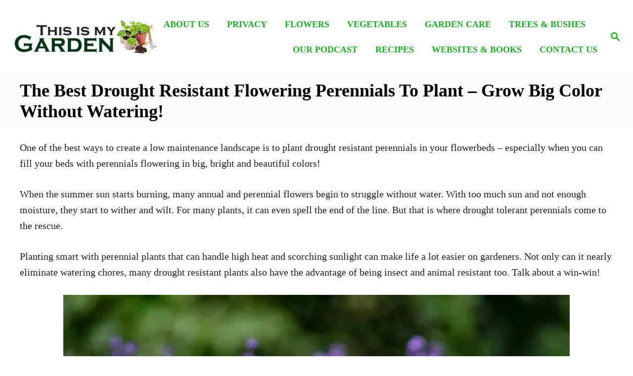

--- FILE ---
content_type: text/html; charset=UTF-8
request_url: https://thisismygarden.com/2024/05/drought-resistant-flowering-perennials/
body_size: 22177
content:
<!DOCTYPE html><html lang="en">
	<head>
				<meta charset="UTF-8">
		<meta name="viewport" content="width=device-width, initial-scale=1.0">
		<meta http-equiv="X-UA-Compatible" content="ie=edge">
		<meta name='robots' content='index, follow, max-image-preview:large, max-snippet:-1, max-video-preview:-1' />

	<!-- This site is optimized with the Yoast SEO Premium plugin v26.7 (Yoast SEO v26.7) - https://yoast.com/wordpress/plugins/seo/ -->
	<title>Best Drought Resistant Flowering Perennials - Never Water Again!</title>
	<meta name="description" content="See the best drought resistant flowering perennials to plant in your flowerbeds - and never have to worry about watering again!" />
	<link rel="canonical" href="https://thisismygarden.com/2024/05/drought-resistant-flowering-perennials/" />
	<meta property="og:locale" content="en_US" />
	<meta property="og:type" content="article" />
	<meta property="og:title" content="The Best Drought Resistant Flowering Perennials To Plant - Grow Big Color Without Watering!" />
	<meta property="og:description" content="See the best drought resistant flowering perennials to plant in your flowerbeds - and never have to worry about watering again!" />
	<meta property="og:url" content="https://thisismygarden.com/2024/05/drought-resistant-flowering-perennials/" />
	<meta property="og:site_name" content="This Is My Garden" />
	<meta property="article:publisher" content="https://www.facebook.com/This-Is-My-Garden-1776297415990432/" />
	<meta property="article:published_time" content="2024-05-13T11:17:23+00:00" />
	<meta property="article:modified_time" content="2025-05-29T20:36:15+00:00" />
	<meta property="og:image" content="https://thisismygarden.com/wp-content/uploads/2024/01/drought-perennials-lavender.jpg" />
	<meta property="og:image:width" content="1200" />
	<meta property="og:image:height" content="1200" />
	<meta property="og:image:type" content="image/jpeg" />
	<meta name="author" content="TIMG" />
	<meta name="twitter:card" content="summary_large_image" />
	<meta name="twitter:label1" content="Written by" />
	<meta name="twitter:data1" content="TIMG" />
	<meta name="twitter:label2" content="Est. reading time" />
	<meta name="twitter:data2" content="21 minutes" />
	<script type="application/ld+json" class="yoast-schema-graph">{"@context":"https://schema.org","@graph":[{"@type":"Article","@id":"https://thisismygarden.com/2024/05/drought-resistant-flowering-perennials/#article","isPartOf":{"@id":"https://thisismygarden.com/2024/05/drought-resistant-flowering-perennials/"},"author":{"name":"TIMG","@id":"https://thisismygarden.com/#/schema/person/b6f6b2e800da17e3cdd273e69575bd58"},"headline":"The Best Drought Resistant Flowering Perennials To Plant &#8211; Grow Big Color Without Watering!","datePublished":"2024-05-13T11:17:23+00:00","dateModified":"2025-05-29T20:36:15+00:00","mainEntityOfPage":{"@id":"https://thisismygarden.com/2024/05/drought-resistant-flowering-perennials/"},"wordCount":1353,"publisher":{"@id":"https://thisismygarden.com/#organization"},"image":{"@id":"https://thisismygarden.com/2024/05/drought-resistant-flowering-perennials/#primaryimage"},"thumbnailUrl":"https://thisismygarden.com/wp-content/uploads/2024/01/drought-perennials-lavender.jpg","keywords":["best drought resistant perennials","drought resistant lavender","drought resistant perennials","drought tolerant plants","perennials you dont have to water"],"articleSection":["Blog","Drought resistant plants","Perennials"],"inLanguage":"en"},{"@type":"WebPage","@id":"https://thisismygarden.com/2024/05/drought-resistant-flowering-perennials/","url":"https://thisismygarden.com/2024/05/drought-resistant-flowering-perennials/","name":"Best Drought Resistant Flowering Perennials - Never Water Again!","isPartOf":{"@id":"https://thisismygarden.com/#website"},"primaryImageOfPage":{"@id":"https://thisismygarden.com/2024/05/drought-resistant-flowering-perennials/#primaryimage"},"image":{"@id":"https://thisismygarden.com/2024/05/drought-resistant-flowering-perennials/#primaryimage"},"thumbnailUrl":"https://thisismygarden.com/wp-content/uploads/2024/01/drought-perennials-lavender.jpg","datePublished":"2024-05-13T11:17:23+00:00","dateModified":"2025-05-29T20:36:15+00:00","description":"See the best drought resistant flowering perennials to plant in your flowerbeds - and never have to worry about watering again!","breadcrumb":{"@id":"https://thisismygarden.com/2024/05/drought-resistant-flowering-perennials/#breadcrumb"},"inLanguage":"en","potentialAction":[{"@type":"ReadAction","target":["https://thisismygarden.com/2024/05/drought-resistant-flowering-perennials/"]}]},{"@type":"ImageObject","inLanguage":"en","@id":"https://thisismygarden.com/2024/05/drought-resistant-flowering-perennials/#primaryimage","url":"https://thisismygarden.com/wp-content/uploads/2024/01/drought-perennials-lavender.jpg","contentUrl":"https://thisismygarden.com/wp-content/uploads/2024/01/drought-perennials-lavender.jpg","width":1200,"height":1200,"caption":"Just because a perennial is drought resistant, it doesn't mean it can't have big color. These lavender plant need little water but bloom big!"},{"@type":"BreadcrumbList","@id":"https://thisismygarden.com/2024/05/drought-resistant-flowering-perennials/#breadcrumb","itemListElement":[{"@type":"ListItem","position":1,"name":"Home","item":"https://thisismygarden.com/"},{"@type":"ListItem","position":2,"name":"The Best Drought Resistant Flowering Perennials To Plant &#8211; Grow Big Color Without Watering!"}]},{"@type":"WebSite","@id":"https://thisismygarden.com/#website","url":"https://thisismygarden.com/","name":"This Is My Garden","description":"Garden Tips, Ideas And More!","publisher":{"@id":"https://thisismygarden.com/#organization"},"potentialAction":[{"@type":"SearchAction","target":{"@type":"EntryPoint","urlTemplate":"https://thisismygarden.com/?s={search_term_string}"},"query-input":{"@type":"PropertyValueSpecification","valueRequired":true,"valueName":"search_term_string"}}],"inLanguage":"en"},{"@type":"Organization","@id":"https://thisismygarden.com/#organization","name":"This Is My Garden","url":"https://thisismygarden.com/","logo":{"@type":"ImageObject","inLanguage":"en","@id":"https://thisismygarden.com/#/schema/logo/image/","url":"https://thisismygarden.com/wp-content/uploads/2016/12/cropped-THIS-IS-MY-GARDEN-BLOCK-LOGO.jpg","contentUrl":"https://thisismygarden.com/wp-content/uploads/2016/12/cropped-THIS-IS-MY-GARDEN-BLOCK-LOGO.jpg","width":512,"height":512,"caption":"This Is My Garden"},"image":{"@id":"https://thisismygarden.com/#/schema/logo/image/"},"sameAs":["https://www.facebook.com/This-Is-My-Garden-1776297415990432/","https://www.pinterest.com/thisismygarden/"]},{"@type":"Person","@id":"https://thisismygarden.com/#/schema/person/b6f6b2e800da17e3cdd273e69575bd58","name":"TIMG","image":{"@type":"ImageObject","inLanguage":"en","@id":"https://thisismygarden.com/#/schema/person/image/","url":"https://secure.gravatar.com/avatar/1d77d60e4a6708c9f1e1bf7458c6834f54fbb2575299fbb316d85d28505dcbb9?s=96&d=mm&r=g","contentUrl":"https://secure.gravatar.com/avatar/1d77d60e4a6708c9f1e1bf7458c6834f54fbb2575299fbb316d85d28505dcbb9?s=96&d=mm&r=g","caption":"TIMG"},"sameAs":["https://thisismygarden.com/"]}]}</script>
	<!-- / Yoast SEO Premium plugin. -->


<link rel='dns-prefetch' href='//scripts.mediavine.com' />
<link rel='dns-prefetch' href='//www.googletagmanager.com' />
<link rel="alternate" type="application/rss+xml" title="This Is My Garden &raquo; Feed" href="https://thisismygarden.com/feed/" />
<link rel="alternate" type="application/rss+xml" title="This Is My Garden &raquo; Comments Feed" href="https://thisismygarden.com/comments/feed/" />
<link rel="alternate" title="oEmbed (JSON)" type="application/json+oembed" href="https://thisismygarden.com/wp-json/oembed/1.0/embed?url=https%3A%2F%2Fthisismygarden.com%2F2024%2F05%2Fdrought-resistant-flowering-perennials%2F" />
<link rel="alternate" title="oEmbed (XML)" type="text/xml+oembed" href="https://thisismygarden.com/wp-json/oembed/1.0/embed?url=https%3A%2F%2Fthisismygarden.com%2F2024%2F05%2Fdrought-resistant-flowering-perennials%2F&#038;format=xml" />
<style type="text/css" id="mv-trellis-custom-css">:root{--mv-trellis-color-link:var(--mv-trellis-color-primary);--mv-trellis-font-body:Helvetica (Web Safe);--mv-trellis-font-heading:Georgia,Times,"Times New Roman",serif;--mv-trellis-font-size-ex-sm:0.83375rem;--mv-trellis-font-size-sm:1.09375rem;--mv-trellis-font-size:1.25rem;--mv-trellis-font-size-lg:1.40625rem;--mv-trellis-color-primary:#19b120;--mv-trellis-max-logo-size:75px;--mv-trellis-gutter-small:12px;--mv-trellis-gutter:24px;--mv-trellis-gutter-double:48px;--mv-trellis-gutter-large:48px;--mv-trellis-color-background-accent:#fafafa;--mv-trellis-h1-font-color:#000000;--mv-trellis-h1-font-size:2.25rem;}</style><style id='wp-img-auto-sizes-contain-inline-css' type='text/css'>
img:is([sizes=auto i],[sizes^="auto," i]){contain-intrinsic-size:3000px 1500px}
/*# sourceURL=wp-img-auto-sizes-contain-inline-css */
</style>
<style id='wp-block-library-inline-css' type='text/css'>
:root{--wp-block-synced-color:#7a00df;--wp-block-synced-color--rgb:122,0,223;--wp-bound-block-color:var(--wp-block-synced-color);--wp-editor-canvas-background:#ddd;--wp-admin-theme-color:#007cba;--wp-admin-theme-color--rgb:0,124,186;--wp-admin-theme-color-darker-10:#006ba1;--wp-admin-theme-color-darker-10--rgb:0,107,160.5;--wp-admin-theme-color-darker-20:#005a87;--wp-admin-theme-color-darker-20--rgb:0,90,135;--wp-admin-border-width-focus:2px}@media (min-resolution:192dpi){:root{--wp-admin-border-width-focus:1.5px}}.wp-element-button{cursor:pointer}:root .has-very-light-gray-background-color{background-color:#eee}:root .has-very-dark-gray-background-color{background-color:#313131}:root .has-very-light-gray-color{color:#eee}:root .has-very-dark-gray-color{color:#313131}:root .has-vivid-green-cyan-to-vivid-cyan-blue-gradient-background{background:linear-gradient(135deg,#00d084,#0693e3)}:root .has-purple-crush-gradient-background{background:linear-gradient(135deg,#34e2e4,#4721fb 50%,#ab1dfe)}:root .has-hazy-dawn-gradient-background{background:linear-gradient(135deg,#faaca8,#dad0ec)}:root .has-subdued-olive-gradient-background{background:linear-gradient(135deg,#fafae1,#67a671)}:root .has-atomic-cream-gradient-background{background:linear-gradient(135deg,#fdd79a,#004a59)}:root .has-nightshade-gradient-background{background:linear-gradient(135deg,#330968,#31cdcf)}:root .has-midnight-gradient-background{background:linear-gradient(135deg,#020381,#2874fc)}:root{--wp--preset--font-size--normal:16px;--wp--preset--font-size--huge:42px}.has-regular-font-size{font-size:1em}.has-larger-font-size{font-size:2.625em}.has-normal-font-size{font-size:var(--wp--preset--font-size--normal)}.has-huge-font-size{font-size:var(--wp--preset--font-size--huge)}.has-text-align-center{text-align:center}.has-text-align-left{text-align:left}.has-text-align-right{text-align:right}.has-fit-text{white-space:nowrap!important}#end-resizable-editor-section{display:none}.aligncenter{clear:both}.items-justified-left{justify-content:flex-start}.items-justified-center{justify-content:center}.items-justified-right{justify-content:flex-end}.items-justified-space-between{justify-content:space-between}.screen-reader-text{border:0;clip-path:inset(50%);height:1px;margin:-1px;overflow:hidden;padding:0;position:absolute;width:1px;word-wrap:normal!important}.screen-reader-text:focus{background-color:#ddd;clip-path:none;color:#444;display:block;font-size:1em;height:auto;left:5px;line-height:normal;padding:15px 23px 14px;text-decoration:none;top:5px;width:auto;z-index:100000}html :where(.has-border-color){border-style:solid}html :where([style*=border-top-color]){border-top-style:solid}html :where([style*=border-right-color]){border-right-style:solid}html :where([style*=border-bottom-color]){border-bottom-style:solid}html :where([style*=border-left-color]){border-left-style:solid}html :where([style*=border-width]){border-style:solid}html :where([style*=border-top-width]){border-top-style:solid}html :where([style*=border-right-width]){border-right-style:solid}html :where([style*=border-bottom-width]){border-bottom-style:solid}html :where([style*=border-left-width]){border-left-style:solid}html :where(img[class*=wp-image-]){height:auto;max-width:100%}:where(figure){margin:0 0 1em}html :where(.is-position-sticky){--wp-admin--admin-bar--position-offset:var(--wp-admin--admin-bar--height,0px)}@media screen and (max-width:600px){html :where(.is-position-sticky){--wp-admin--admin-bar--position-offset:0px}}

/*# sourceURL=wp-block-library-inline-css */
</style><style id='wp-block-heading-inline-css' type='text/css'>
h1:where(.wp-block-heading).has-background,h2:where(.wp-block-heading).has-background,h3:where(.wp-block-heading).has-background,h4:where(.wp-block-heading).has-background,h5:where(.wp-block-heading).has-background,h6:where(.wp-block-heading).has-background{padding:1.25em 2.375em}h1.has-text-align-left[style*=writing-mode]:where([style*=vertical-lr]),h1.has-text-align-right[style*=writing-mode]:where([style*=vertical-rl]),h2.has-text-align-left[style*=writing-mode]:where([style*=vertical-lr]),h2.has-text-align-right[style*=writing-mode]:where([style*=vertical-rl]),h3.has-text-align-left[style*=writing-mode]:where([style*=vertical-lr]),h3.has-text-align-right[style*=writing-mode]:where([style*=vertical-rl]),h4.has-text-align-left[style*=writing-mode]:where([style*=vertical-lr]),h4.has-text-align-right[style*=writing-mode]:where([style*=vertical-rl]),h5.has-text-align-left[style*=writing-mode]:where([style*=vertical-lr]),h5.has-text-align-right[style*=writing-mode]:where([style*=vertical-rl]),h6.has-text-align-left[style*=writing-mode]:where([style*=vertical-lr]),h6.has-text-align-right[style*=writing-mode]:where([style*=vertical-rl]){rotate:180deg}
/*# sourceURL=https://thisismygarden.com/wp-includes/blocks/heading/style.min.css */
</style>
<style id='wp-block-image-inline-css' type='text/css'>
.wp-block-image>a,.wp-block-image>figure>a{display:inline-block}.wp-block-image img{box-sizing:border-box;height:auto;max-width:100%;vertical-align:bottom}@media not (prefers-reduced-motion){.wp-block-image img.hide{visibility:hidden}.wp-block-image img.show{animation:show-content-image .4s}}.wp-block-image[style*=border-radius] img,.wp-block-image[style*=border-radius]>a{border-radius:inherit}.wp-block-image.has-custom-border img{box-sizing:border-box}.wp-block-image.aligncenter{text-align:center}.wp-block-image.alignfull>a,.wp-block-image.alignwide>a{width:100%}.wp-block-image.alignfull img,.wp-block-image.alignwide img{height:auto;width:100%}.wp-block-image .aligncenter,.wp-block-image .alignleft,.wp-block-image .alignright,.wp-block-image.aligncenter,.wp-block-image.alignleft,.wp-block-image.alignright{display:table}.wp-block-image .aligncenter>figcaption,.wp-block-image .alignleft>figcaption,.wp-block-image .alignright>figcaption,.wp-block-image.aligncenter>figcaption,.wp-block-image.alignleft>figcaption,.wp-block-image.alignright>figcaption{caption-side:bottom;display:table-caption}.wp-block-image .alignleft{float:left;margin:.5em 1em .5em 0}.wp-block-image .alignright{float:right;margin:.5em 0 .5em 1em}.wp-block-image .aligncenter{margin-left:auto;margin-right:auto}.wp-block-image :where(figcaption){margin-bottom:1em;margin-top:.5em}.wp-block-image.is-style-circle-mask img{border-radius:9999px}@supports ((-webkit-mask-image:none) or (mask-image:none)) or (-webkit-mask-image:none){.wp-block-image.is-style-circle-mask img{border-radius:0;-webkit-mask-image:url('data:image/svg+xml;utf8,<svg viewBox="0 0 100 100" xmlns="http://www.w3.org/2000/svg"><circle cx="50" cy="50" r="50"/></svg>');mask-image:url('data:image/svg+xml;utf8,<svg viewBox="0 0 100 100" xmlns="http://www.w3.org/2000/svg"><circle cx="50" cy="50" r="50"/></svg>');mask-mode:alpha;-webkit-mask-position:center;mask-position:center;-webkit-mask-repeat:no-repeat;mask-repeat:no-repeat;-webkit-mask-size:contain;mask-size:contain}}:root :where(.wp-block-image.is-style-rounded img,.wp-block-image .is-style-rounded img){border-radius:9999px}.wp-block-image figure{margin:0}.wp-lightbox-container{display:flex;flex-direction:column;position:relative}.wp-lightbox-container img{cursor:zoom-in}.wp-lightbox-container img:hover+button{opacity:1}.wp-lightbox-container button{align-items:center;backdrop-filter:blur(16px) saturate(180%);background-color:#5a5a5a40;border:none;border-radius:4px;cursor:zoom-in;display:flex;height:20px;justify-content:center;opacity:0;padding:0;position:absolute;right:16px;text-align:center;top:16px;width:20px;z-index:100}@media not (prefers-reduced-motion){.wp-lightbox-container button{transition:opacity .2s ease}}.wp-lightbox-container button:focus-visible{outline:3px auto #5a5a5a40;outline:3px auto -webkit-focus-ring-color;outline-offset:3px}.wp-lightbox-container button:hover{cursor:pointer;opacity:1}.wp-lightbox-container button:focus{opacity:1}.wp-lightbox-container button:focus,.wp-lightbox-container button:hover,.wp-lightbox-container button:not(:hover):not(:active):not(.has-background){background-color:#5a5a5a40;border:none}.wp-lightbox-overlay{box-sizing:border-box;cursor:zoom-out;height:100vh;left:0;overflow:hidden;position:fixed;top:0;visibility:hidden;width:100%;z-index:100000}.wp-lightbox-overlay .close-button{align-items:center;cursor:pointer;display:flex;justify-content:center;min-height:40px;min-width:40px;padding:0;position:absolute;right:calc(env(safe-area-inset-right) + 16px);top:calc(env(safe-area-inset-top) + 16px);z-index:5000000}.wp-lightbox-overlay .close-button:focus,.wp-lightbox-overlay .close-button:hover,.wp-lightbox-overlay .close-button:not(:hover):not(:active):not(.has-background){background:none;border:none}.wp-lightbox-overlay .lightbox-image-container{height:var(--wp--lightbox-container-height);left:50%;overflow:hidden;position:absolute;top:50%;transform:translate(-50%,-50%);transform-origin:top left;width:var(--wp--lightbox-container-width);z-index:9999999999}.wp-lightbox-overlay .wp-block-image{align-items:center;box-sizing:border-box;display:flex;height:100%;justify-content:center;margin:0;position:relative;transform-origin:0 0;width:100%;z-index:3000000}.wp-lightbox-overlay .wp-block-image img{height:var(--wp--lightbox-image-height);min-height:var(--wp--lightbox-image-height);min-width:var(--wp--lightbox-image-width);width:var(--wp--lightbox-image-width)}.wp-lightbox-overlay .wp-block-image figcaption{display:none}.wp-lightbox-overlay button{background:none;border:none}.wp-lightbox-overlay .scrim{background-color:#fff;height:100%;opacity:.9;position:absolute;width:100%;z-index:2000000}.wp-lightbox-overlay.active{visibility:visible}@media not (prefers-reduced-motion){.wp-lightbox-overlay.active{animation:turn-on-visibility .25s both}.wp-lightbox-overlay.active img{animation:turn-on-visibility .35s both}.wp-lightbox-overlay.show-closing-animation:not(.active){animation:turn-off-visibility .35s both}.wp-lightbox-overlay.show-closing-animation:not(.active) img{animation:turn-off-visibility .25s both}.wp-lightbox-overlay.zoom.active{animation:none;opacity:1;visibility:visible}.wp-lightbox-overlay.zoom.active .lightbox-image-container{animation:lightbox-zoom-in .4s}.wp-lightbox-overlay.zoom.active .lightbox-image-container img{animation:none}.wp-lightbox-overlay.zoom.active .scrim{animation:turn-on-visibility .4s forwards}.wp-lightbox-overlay.zoom.show-closing-animation:not(.active){animation:none}.wp-lightbox-overlay.zoom.show-closing-animation:not(.active) .lightbox-image-container{animation:lightbox-zoom-out .4s}.wp-lightbox-overlay.zoom.show-closing-animation:not(.active) .lightbox-image-container img{animation:none}.wp-lightbox-overlay.zoom.show-closing-animation:not(.active) .scrim{animation:turn-off-visibility .4s forwards}}@keyframes show-content-image{0%{visibility:hidden}99%{visibility:hidden}to{visibility:visible}}@keyframes turn-on-visibility{0%{opacity:0}to{opacity:1}}@keyframes turn-off-visibility{0%{opacity:1;visibility:visible}99%{opacity:0;visibility:visible}to{opacity:0;visibility:hidden}}@keyframes lightbox-zoom-in{0%{transform:translate(calc((-100vw + var(--wp--lightbox-scrollbar-width))/2 + var(--wp--lightbox-initial-left-position)),calc(-50vh + var(--wp--lightbox-initial-top-position))) scale(var(--wp--lightbox-scale))}to{transform:translate(-50%,-50%) scale(1)}}@keyframes lightbox-zoom-out{0%{transform:translate(-50%,-50%) scale(1);visibility:visible}99%{visibility:visible}to{transform:translate(calc((-100vw + var(--wp--lightbox-scrollbar-width))/2 + var(--wp--lightbox-initial-left-position)),calc(-50vh + var(--wp--lightbox-initial-top-position))) scale(var(--wp--lightbox-scale));visibility:hidden}}
/*# sourceURL=https://thisismygarden.com/wp-includes/blocks/image/style.min.css */
</style>
<style id='wp-block-paragraph-inline-css' type='text/css'>
.is-small-text{font-size:.875em}.is-regular-text{font-size:1em}.is-large-text{font-size:2.25em}.is-larger-text{font-size:3em}.has-drop-cap:not(:focus):first-letter{float:left;font-size:8.4em;font-style:normal;font-weight:100;line-height:.68;margin:.05em .1em 0 0;text-transform:uppercase}body.rtl .has-drop-cap:not(:focus):first-letter{float:none;margin-left:.1em}p.has-drop-cap.has-background{overflow:hidden}:root :where(p.has-background){padding:1.25em 2.375em}:where(p.has-text-color:not(.has-link-color)) a{color:inherit}p.has-text-align-left[style*="writing-mode:vertical-lr"],p.has-text-align-right[style*="writing-mode:vertical-rl"]{rotate:180deg}
/*# sourceURL=https://thisismygarden.com/wp-includes/blocks/paragraph/style.min.css */
</style>
<style id='global-styles-inline-css' type='text/css'>
:root{--wp--preset--aspect-ratio--square: 1;--wp--preset--aspect-ratio--4-3: 4/3;--wp--preset--aspect-ratio--3-4: 3/4;--wp--preset--aspect-ratio--3-2: 3/2;--wp--preset--aspect-ratio--2-3: 2/3;--wp--preset--aspect-ratio--16-9: 16/9;--wp--preset--aspect-ratio--9-16: 9/16;--wp--preset--color--black: #000000;--wp--preset--color--cyan-bluish-gray: #abb8c3;--wp--preset--color--white: #ffffff;--wp--preset--color--pale-pink: #f78da7;--wp--preset--color--vivid-red: #cf2e2e;--wp--preset--color--luminous-vivid-orange: #ff6900;--wp--preset--color--luminous-vivid-amber: #fcb900;--wp--preset--color--light-green-cyan: #7bdcb5;--wp--preset--color--vivid-green-cyan: #00d084;--wp--preset--color--pale-cyan-blue: #8ed1fc;--wp--preset--color--vivid-cyan-blue: #0693e3;--wp--preset--color--vivid-purple: #9b51e0;--wp--preset--gradient--vivid-cyan-blue-to-vivid-purple: linear-gradient(135deg,rgb(6,147,227) 0%,rgb(155,81,224) 100%);--wp--preset--gradient--light-green-cyan-to-vivid-green-cyan: linear-gradient(135deg,rgb(122,220,180) 0%,rgb(0,208,130) 100%);--wp--preset--gradient--luminous-vivid-amber-to-luminous-vivid-orange: linear-gradient(135deg,rgb(252,185,0) 0%,rgb(255,105,0) 100%);--wp--preset--gradient--luminous-vivid-orange-to-vivid-red: linear-gradient(135deg,rgb(255,105,0) 0%,rgb(207,46,46) 100%);--wp--preset--gradient--very-light-gray-to-cyan-bluish-gray: linear-gradient(135deg,rgb(238,238,238) 0%,rgb(169,184,195) 100%);--wp--preset--gradient--cool-to-warm-spectrum: linear-gradient(135deg,rgb(74,234,220) 0%,rgb(151,120,209) 20%,rgb(207,42,186) 40%,rgb(238,44,130) 60%,rgb(251,105,98) 80%,rgb(254,248,76) 100%);--wp--preset--gradient--blush-light-purple: linear-gradient(135deg,rgb(255,206,236) 0%,rgb(152,150,240) 100%);--wp--preset--gradient--blush-bordeaux: linear-gradient(135deg,rgb(254,205,165) 0%,rgb(254,45,45) 50%,rgb(107,0,62) 100%);--wp--preset--gradient--luminous-dusk: linear-gradient(135deg,rgb(255,203,112) 0%,rgb(199,81,192) 50%,rgb(65,88,208) 100%);--wp--preset--gradient--pale-ocean: linear-gradient(135deg,rgb(255,245,203) 0%,rgb(182,227,212) 50%,rgb(51,167,181) 100%);--wp--preset--gradient--electric-grass: linear-gradient(135deg,rgb(202,248,128) 0%,rgb(113,206,126) 100%);--wp--preset--gradient--midnight: linear-gradient(135deg,rgb(2,3,129) 0%,rgb(40,116,252) 100%);--wp--preset--font-size--small: 13px;--wp--preset--font-size--medium: 20px;--wp--preset--font-size--large: 36px;--wp--preset--font-size--x-large: 42px;--wp--preset--spacing--20: 0.44rem;--wp--preset--spacing--30: 0.67rem;--wp--preset--spacing--40: 1rem;--wp--preset--spacing--50: 1.5rem;--wp--preset--spacing--60: 2.25rem;--wp--preset--spacing--70: 3.38rem;--wp--preset--spacing--80: 5.06rem;--wp--preset--shadow--natural: 6px 6px 9px rgba(0, 0, 0, 0.2);--wp--preset--shadow--deep: 12px 12px 50px rgba(0, 0, 0, 0.4);--wp--preset--shadow--sharp: 6px 6px 0px rgba(0, 0, 0, 0.2);--wp--preset--shadow--outlined: 6px 6px 0px -3px rgb(255, 255, 255), 6px 6px rgb(0, 0, 0);--wp--preset--shadow--crisp: 6px 6px 0px rgb(0, 0, 0);}:where(.is-layout-flex){gap: 0.5em;}:where(.is-layout-grid){gap: 0.5em;}body .is-layout-flex{display: flex;}.is-layout-flex{flex-wrap: wrap;align-items: center;}.is-layout-flex > :is(*, div){margin: 0;}body .is-layout-grid{display: grid;}.is-layout-grid > :is(*, div){margin: 0;}:where(.wp-block-columns.is-layout-flex){gap: 2em;}:where(.wp-block-columns.is-layout-grid){gap: 2em;}:where(.wp-block-post-template.is-layout-flex){gap: 1.25em;}:where(.wp-block-post-template.is-layout-grid){gap: 1.25em;}.has-black-color{color: var(--wp--preset--color--black) !important;}.has-cyan-bluish-gray-color{color: var(--wp--preset--color--cyan-bluish-gray) !important;}.has-white-color{color: var(--wp--preset--color--white) !important;}.has-pale-pink-color{color: var(--wp--preset--color--pale-pink) !important;}.has-vivid-red-color{color: var(--wp--preset--color--vivid-red) !important;}.has-luminous-vivid-orange-color{color: var(--wp--preset--color--luminous-vivid-orange) !important;}.has-luminous-vivid-amber-color{color: var(--wp--preset--color--luminous-vivid-amber) !important;}.has-light-green-cyan-color{color: var(--wp--preset--color--light-green-cyan) !important;}.has-vivid-green-cyan-color{color: var(--wp--preset--color--vivid-green-cyan) !important;}.has-pale-cyan-blue-color{color: var(--wp--preset--color--pale-cyan-blue) !important;}.has-vivid-cyan-blue-color{color: var(--wp--preset--color--vivid-cyan-blue) !important;}.has-vivid-purple-color{color: var(--wp--preset--color--vivid-purple) !important;}.has-black-background-color{background-color: var(--wp--preset--color--black) !important;}.has-cyan-bluish-gray-background-color{background-color: var(--wp--preset--color--cyan-bluish-gray) !important;}.has-white-background-color{background-color: var(--wp--preset--color--white) !important;}.has-pale-pink-background-color{background-color: var(--wp--preset--color--pale-pink) !important;}.has-vivid-red-background-color{background-color: var(--wp--preset--color--vivid-red) !important;}.has-luminous-vivid-orange-background-color{background-color: var(--wp--preset--color--luminous-vivid-orange) !important;}.has-luminous-vivid-amber-background-color{background-color: var(--wp--preset--color--luminous-vivid-amber) !important;}.has-light-green-cyan-background-color{background-color: var(--wp--preset--color--light-green-cyan) !important;}.has-vivid-green-cyan-background-color{background-color: var(--wp--preset--color--vivid-green-cyan) !important;}.has-pale-cyan-blue-background-color{background-color: var(--wp--preset--color--pale-cyan-blue) !important;}.has-vivid-cyan-blue-background-color{background-color: var(--wp--preset--color--vivid-cyan-blue) !important;}.has-vivid-purple-background-color{background-color: var(--wp--preset--color--vivid-purple) !important;}.has-black-border-color{border-color: var(--wp--preset--color--black) !important;}.has-cyan-bluish-gray-border-color{border-color: var(--wp--preset--color--cyan-bluish-gray) !important;}.has-white-border-color{border-color: var(--wp--preset--color--white) !important;}.has-pale-pink-border-color{border-color: var(--wp--preset--color--pale-pink) !important;}.has-vivid-red-border-color{border-color: var(--wp--preset--color--vivid-red) !important;}.has-luminous-vivid-orange-border-color{border-color: var(--wp--preset--color--luminous-vivid-orange) !important;}.has-luminous-vivid-amber-border-color{border-color: var(--wp--preset--color--luminous-vivid-amber) !important;}.has-light-green-cyan-border-color{border-color: var(--wp--preset--color--light-green-cyan) !important;}.has-vivid-green-cyan-border-color{border-color: var(--wp--preset--color--vivid-green-cyan) !important;}.has-pale-cyan-blue-border-color{border-color: var(--wp--preset--color--pale-cyan-blue) !important;}.has-vivid-cyan-blue-border-color{border-color: var(--wp--preset--color--vivid-cyan-blue) !important;}.has-vivid-purple-border-color{border-color: var(--wp--preset--color--vivid-purple) !important;}.has-vivid-cyan-blue-to-vivid-purple-gradient-background{background: var(--wp--preset--gradient--vivid-cyan-blue-to-vivid-purple) !important;}.has-light-green-cyan-to-vivid-green-cyan-gradient-background{background: var(--wp--preset--gradient--light-green-cyan-to-vivid-green-cyan) !important;}.has-luminous-vivid-amber-to-luminous-vivid-orange-gradient-background{background: var(--wp--preset--gradient--luminous-vivid-amber-to-luminous-vivid-orange) !important;}.has-luminous-vivid-orange-to-vivid-red-gradient-background{background: var(--wp--preset--gradient--luminous-vivid-orange-to-vivid-red) !important;}.has-very-light-gray-to-cyan-bluish-gray-gradient-background{background: var(--wp--preset--gradient--very-light-gray-to-cyan-bluish-gray) !important;}.has-cool-to-warm-spectrum-gradient-background{background: var(--wp--preset--gradient--cool-to-warm-spectrum) !important;}.has-blush-light-purple-gradient-background{background: var(--wp--preset--gradient--blush-light-purple) !important;}.has-blush-bordeaux-gradient-background{background: var(--wp--preset--gradient--blush-bordeaux) !important;}.has-luminous-dusk-gradient-background{background: var(--wp--preset--gradient--luminous-dusk) !important;}.has-pale-ocean-gradient-background{background: var(--wp--preset--gradient--pale-ocean) !important;}.has-electric-grass-gradient-background{background: var(--wp--preset--gradient--electric-grass) !important;}.has-midnight-gradient-background{background: var(--wp--preset--gradient--midnight) !important;}.has-small-font-size{font-size: var(--wp--preset--font-size--small) !important;}.has-medium-font-size{font-size: var(--wp--preset--font-size--medium) !important;}.has-large-font-size{font-size: var(--wp--preset--font-size--large) !important;}.has-x-large-font-size{font-size: var(--wp--preset--font-size--x-large) !important;}
/*# sourceURL=global-styles-inline-css */
</style>

<style id='classic-theme-styles-inline-css' type='text/css'>
/*! This file is auto-generated */
.wp-block-button__link{color:#fff;background-color:#32373c;border-radius:9999px;box-shadow:none;text-decoration:none;padding:calc(.667em + 2px) calc(1.333em + 2px);font-size:1.125em}.wp-block-file__button{background:#32373c;color:#fff;text-decoration:none}
/*# sourceURL=/wp-includes/css/classic-themes.min.css */
</style>
<link rel="stylesheet" class="mvt-styles" href="https://thisismygarden.com/wp-content/mvt-critical/1/53ce39438c4eac79720b6111fcd1e50e.b09c12b368dd49c2ab5c1ba95dc0e31b.secondary.css?ver=6.9" media="print" onload="this.media='all'"><noscript><link rel='stylesheet' id='mvt-uncritical-css' href='https://thisismygarden.com/wp-content/mvt-critical/1/53ce39438c4eac79720b6111fcd1e50e.b09c12b368dd49c2ab5c1ba95dc0e31b.secondary.css?ver=6.9' type='text/css' media='all' />
</noscript><style>@charset "UTF-8";.wp-block-gallery.has-nested-images figure.wp-block-image:not(#individual-image){margin:0;width:calc(50% - var(--wp--style--unstable-gallery-gap,16px)/ 2)}.wp-block-gallery.has-nested-images figure.wp-block-image{box-sizing:border-box;display:flex;flex-direction:column;flex-grow:1;justify-content:center;max-width:100%;position:relative}.wp-block-gallery.has-nested-images figure.wp-block-image>a,.wp-block-gallery.has-nested-images figure.wp-block-image>div{flex-direction:column;flex-grow:1;margin:0}.wp-block-gallery.has-nested-images figure.wp-block-image img{display:block;height:auto;max-width:100%!important;width:auto}.wp-block-gallery.has-nested-images figure.wp-block-image figcaption{background:linear-gradient(0deg,#000000b3,#0000004d 70%,#0000);bottom:0;box-sizing:border-box;color:#fff;font-size:13px;left:0;margin-bottom:0;max-height:60%;overflow:auto;padding:0 8px 8px;position:absolute;scrollbar-color:#0000 #0000;scrollbar-gutter:stable both-edges;scrollbar-width:thin;text-align:center;width:100%;will-change:transform}.wp-block-gallery.has-nested-images figure.wp-block-image figcaption::-webkit-scrollbar{height:12px;width:12px}.wp-block-gallery.has-nested-images figure.wp-block-image figcaption::-webkit-scrollbar-track{background-color:initial}.wp-block-gallery.has-nested-images figure.wp-block-image figcaption::-webkit-scrollbar-thumb{background-clip:padding-box;background-color:initial;border:3px solid #0000;border-radius:8px}.wp-block-gallery.has-nested-images figure.wp-block-image figcaption:focus-within::-webkit-scrollbar-thumb,.wp-block-gallery.has-nested-images figure.wp-block-image figcaption:focus::-webkit-scrollbar-thumb,.wp-block-gallery.has-nested-images figure.wp-block-image figcaption:hover::-webkit-scrollbar-thumb{background-color:#fffc}.wp-block-gallery.has-nested-images figure.wp-block-image figcaption:focus,.wp-block-gallery.has-nested-images figure.wp-block-image figcaption:focus-within,.wp-block-gallery.has-nested-images figure.wp-block-image figcaption:hover{scrollbar-color:#fffc #0000}@media (hover:none){.wp-block-gallery.has-nested-images figure.wp-block-image figcaption{scrollbar-color:#fffc #0000}}.wp-block-gallery.has-nested-images figure.wp-block-image figcaption img{display:inline}.wp-block-gallery.has-nested-images figure.wp-block-image figcaption a{color:inherit}.wp-block-gallery.has-nested-images figure.wp-block-image.has-custom-border img{box-sizing:border-box}.wp-block-gallery.has-nested-images figure.wp-block-image.has-custom-border>a,.wp-block-gallery.has-nested-images figure.wp-block-image.has-custom-border>div,.wp-block-gallery.has-nested-images figure.wp-block-image.is-style-rounded>a,.wp-block-gallery.has-nested-images figure.wp-block-image.is-style-rounded>div{flex:1 1 auto}.wp-block-gallery.has-nested-images figure.wp-block-image.has-custom-border figcaption,.wp-block-gallery.has-nested-images figure.wp-block-image.is-style-rounded figcaption{background:0 0;color:inherit;flex:initial;margin:0;padding:10px 10px 9px;position:relative}.wp-block-gallery.has-nested-images:not(.is-cropped) figure.wp-block-image:not(#individual-image){margin-bottom:auto;margin-top:0}.wp-block-gallery.has-nested-images.is-cropped figure.wp-block-image:not(#individual-image){align-self:inherit}.wp-block-gallery.has-nested-images.is-cropped figure.wp-block-image:not(#individual-image)>a,.wp-block-gallery.has-nested-images.is-cropped figure.wp-block-image:not(#individual-image)>div:not(.components-drop-zone){display:flex}.wp-block-gallery.has-nested-images.is-cropped figure.wp-block-image:not(#individual-image) a,.wp-block-gallery.has-nested-images.is-cropped figure.wp-block-image:not(#individual-image) img{flex:1 0 0%;height:100%;object-fit:cover;width:100%}.wp-block-gallery.has-nested-images.columns-1 figure.wp-block-image:not(#individual-image){width:100%}@media (min-width:600px){.wp-block-gallery.has-nested-images.columns-3 figure.wp-block-image:not(#individual-image){width:calc(33.33333% - var(--wp--style--unstable-gallery-gap,16px)*.66667)}.wp-block-gallery.has-nested-images.columns-4 figure.wp-block-image:not(#individual-image){width:calc(25% - var(--wp--style--unstable-gallery-gap,16px)*.75)}.wp-block-gallery.has-nested-images.columns-5 figure.wp-block-image:not(#individual-image){width:calc(20% - var(--wp--style--unstable-gallery-gap,16px)*.8)}.wp-block-gallery.has-nested-images.columns-6 figure.wp-block-image:not(#individual-image){width:calc(16.66667% - var(--wp--style--unstable-gallery-gap,16px)*.83333)}.wp-block-gallery.has-nested-images.columns-7 figure.wp-block-image:not(#individual-image){width:calc(14.28571% - var(--wp--style--unstable-gallery-gap,16px)*.85714)}.wp-block-gallery.has-nested-images.columns-8 figure.wp-block-image:not(#individual-image){width:calc(12.5% - var(--wp--style--unstable-gallery-gap,16px)*.875)}.wp-block-gallery.has-nested-images.columns-default figure.wp-block-image:not(#individual-image){width:calc(33.33% - var(--wp--style--unstable-gallery-gap,16px)*.66667)}.wp-block-gallery.has-nested-images.columns-default figure.wp-block-image:not(#individual-image):first-child:nth-last-child(2),.wp-block-gallery.has-nested-images.columns-default figure.wp-block-image:not(#individual-image):first-child:nth-last-child(2)~figure.wp-block-image:not(#individual-image){width:calc(50% - var(--wp--style--unstable-gallery-gap,16px)*.5)}.wp-block-gallery.has-nested-images.columns-default figure.wp-block-image:not(#individual-image):first-child:last-child{width:100%}}.wp-block-image img{box-sizing:border-box;height:auto;max-width:100%;vertical-align:bottom}.wp-block-image[style*=border-radius] img,.wp-block-image[style*=border-radius]>a{border-radius:inherit}.wp-block-image.has-custom-border img{box-sizing:border-box}.wp-block-image.aligncenter{text-align:center}.wp-block-image.alignfull img,.wp-block-image.alignwide img{height:auto;width:100%}.wp-block-image .aligncenter,.wp-block-image .alignleft,.wp-block-image .alignright,.wp-block-image.aligncenter,.wp-block-image.alignleft,.wp-block-image.alignright{display:table}.wp-block-image .aligncenter>figcaption,.wp-block-image .alignleft>figcaption,.wp-block-image .alignright>figcaption,.wp-block-image.aligncenter>figcaption,.wp-block-image.alignleft>figcaption,.wp-block-image.alignright>figcaption{caption-side:bottom;display:table-caption}.wp-block-image .alignleft{float:left;margin:.5em 1em .5em 0}.wp-block-image .alignright{float:right;margin:.5em 0 .5em 1em}.wp-block-image .aligncenter{margin-left:auto;margin-right:auto}.wp-block-image figcaption{margin-bottom:1em;margin-top:.5em}.wp-block-image .is-style-rounded img,.wp-block-image.is-style-circle-mask img,.wp-block-image.is-style-rounded img{border-radius:9999px}@supports ((-webkit-mask-image:none) or (mask-image:none)) or (-webkit-mask-image:none){.wp-block-image.is-style-circle-mask img{border-radius:0;-webkit-mask-image:url('data:image/svg+xml;utf8,<svg viewBox="0 0 100 100" xmlns="http://www.w3.org/2000/svg"><circle cx="50" cy="50" r="50"/></svg>');mask-image:url('data:image/svg+xml;utf8,<svg viewBox="0 0 100 100" xmlns="http://www.w3.org/2000/svg"><circle cx="50" cy="50" r="50"/></svg>');mask-mode:alpha;-webkit-mask-position:center;mask-position:center;-webkit-mask-repeat:no-repeat;mask-repeat:no-repeat;-webkit-mask-size:contain;mask-size:contain}}.wp-block-image :where(.has-border-color){border-style:solid}.wp-block-image :where([style*=border-top-color]){border-top-style:solid}.wp-block-image :where([style*=border-right-color]){border-right-style:solid}.wp-block-image :where([style*=border-bottom-color]){border-bottom-style:solid}.wp-block-image :where([style*=border-left-color]){border-left-style:solid}.wp-block-image :where([style*=border-width]){border-style:solid}.wp-block-image :where([style*=border-top-width]){border-top-style:solid}.wp-block-image :where([style*=border-right-width]){border-right-style:solid}.wp-block-image :where([style*=border-bottom-width]){border-bottom-style:solid}.wp-block-image :where([style*=border-left-width]){border-left-style:solid}.wp-block-image figure{margin:0}.wp-lightbox-overlay .wp-block-image{align-items:center;box-sizing:border-box;display:flex;height:100%;justify-content:center;margin:0;position:relative;transform-origin:0 0;width:100%;z-index:3000000}.wp-lightbox-overlay .wp-block-image img{height:var(--wp--lightbox-image-height);min-height:var(--wp--lightbox-image-height);min-width:var(--wp--lightbox-image-width);width:var(--wp--lightbox-image-width)}.wp-lightbox-overlay .wp-block-image figcaption{display:none}ul{box-sizing:border-box}.entry-content{counter-reset:footnotes}:root{--wp--preset--font-size--normal:16px;--wp--preset--font-size--huge:42px}.aligncenter{clear:both}.screen-reader-text{border:0;clip:rect(1px,1px,1px,1px);-webkit-clip-path:inset(50%);clip-path:inset(50%);height:1px;margin:-1px;overflow:hidden;padding:0;position:absolute;width:1px;word-wrap:normal!important}html :where(img[class*=wp-image-]){height:auto;max-width:100%}:where(figure){margin:0 0 1em}a,article,aside,body,div,figure,form,h1,header,html,img,label,li,nav,p,span,ul{margin:0;padding:0;border:0;font:inherit;font-size:100%;vertical-align:baseline}article,aside,figure,header,nav{display:block}body{box-sizing:border-box;margin-right:auto;margin-left:auto;color:#000;background-color:#fff;line-height:1;word-wrap:break-word;word-break:break-word}ul{margin-left:30px;list-style:disc}*,:after,:before{box-sizing:inherit;margin:0;padding:0}img{height:auto}img{max-width:100%}input{width:275px;margin-right:12px;padding:12px}body{font-size:1.125rem;font-size:var(--mv-trellis-font-size,1.125rem);font-family:Arial,sans-serif;font-family:var(--mv-trellis-font-body,Arial,sans-serif);color:#1e1e1e;font-weight:400;line-height:1.625}h1{font-family:Georgia,Times,Times New Roman,serif;font-family:var(--mv-trellis-font-heading,Georgia,Times,"Times New Roman",serif);margin-bottom:12px;margin-bottom:var(--mv-trellis-gutter-small,12px);color:#000;color:var(--mv-trellis-heading-font-color,#000);display:block;font-weight:700}h1{font-size:2.25rem;font-size:var(--mv-trellis-h1-font-size,2.25rem)}h1{color:#000;color:var(--mv-trellis-h1-font-color,#000)}p,ul{margin-bottom:1.875rem;margin-bottom:calc(18px + var(--mv-trellis-gutter-small,12px))}a,a:visited{color:#000;color:var(--mv-trellis-color-link,#000)}li{margin-bottom:12px}.wrapper-header .header-container{width:100%}.birch-header-wide .wrapper-header .header-container{width:100%}@media only screen and (min-width:1160px){.header-container .nav{margin-right:24px}}@media only screen and (min-width:1160px){.header-container .search-toggle~.nav{margin-right:0}}.header{z-index:999;background:#fff}.header .wrapper-header,.header-logo{text-align:center}.header-logo{font-family:Georgia,Times,Times New Roman,serif;font-family:var(--mv-trellis-font-heading,Georgia,Times,"Times New Roman",serif);width:auto;margin:0 60px 0 0;font-weight:700;text-decoration:none;letter-spacing:.1em;text-transform:uppercase;word-break:normal;flex:1 1 auto;flex:1 1 calc(100% - 120px);order:2}@media only screen and (min-width:1160px){.header-logo{text-align:start;flex:1 1 33%}}.header-logo-img{width:auto;max-width:100%;max-height:75px;margin-right:auto;margin-left:auto;vertical-align:middle}@media only screen and (min-width:1160px){.header-logo-img{max-height:150px;max-height:var(--mv-trellis-max-logo-size,150px);float:left}}.header .header-container{display:flex;position:relative;margin-right:auto;margin-left:auto;padding-top:12px;padding-bottom:12px;text-align:center;align-items:center;justify-content:space-between}@media only screen and (max-width:599px){.header .header-container{height:123px}}@media only screen and (min-width:1160px){.header .header-container{flex-direction:row;min-height:132px;padding:24px 0 24px 24px;align-self:center;justify-content:space-between}}.header a{text-decoration:none}.header .nav-wrapper{flex-direction:row}@media only screen and (min-width:1160px){.header .nav-wrapper{display:inline-block}}.header-singular{background:var(--mv-trellis-color-background-accent,#d8d8d8)}#search-container~.header-logo{margin:0}.nav{text-align:left;flex:0 0 60px;order:1}.nav-container{background:#fff;font-size:0}.nav-toggle{display:none}.nav-closed{display:block}.nav-list{margin-bottom:0;list-style:none}.nav ul{list-style-type:disc;-webkit-margin-after:0;margin-block-end:0;-webkit-margin-before:0;margin-block-start:0;-webkit-margin-end:0;margin-inline-end:0;-webkit-margin-start:0;margin-inline-start:0;-webkit-padding-start:0;padding-inline-start:0}.nav .menu-item{text-transform:uppercase}li.menu-item{display:block;position:relative}.menu-item a{font-size:16px;font-size:var(--mv-trellis-font-size,16px);display:block;padding:8px 0 8px 8px;color:#000;line-height:1.25;text-decoration:none}.menu-item a,.menu-item a:visited{color:#000;color:var(--mv-trellis-color-link,#000)}.nav .menu-item a{background:#fff;word-break:normal}@media only screen and (min-width:1160px){.nav .menu-item a{padding:12px 24px}}.menu-item a{line-height:1.25}.nav-toggle{width:auto;margin-left:auto;margin-right:auto;display:block;padding:24px;border:none;color:#000;background:0 0;box-shadow:none}.nav-toggle svg{fill:#000;fill:var(--mv-trellis-color-link,#000);width:1.125rem;height:1.125rem;margin-top:3.2px}.nav-closed{display:none}@media only screen and (max-width:1159px){.menu-item>a:after{display:block;position:absolute;right:0;left:0;height:1px;margin-top:29px;content:""}}@media only screen and (min-width:1160px){#primary-nav{border:none;line-height:normal}#primary-nav li{margin-bottom:0}#primary-nav a{box-shadow:none;font-size:1.125rem;font-weight:700;line-height:1.5;letter-spacing:0}.nav{flex-direction:row;width:100%;text-align:end;align-self:center;flex:auto;order:2}.nav .menu-item{text-align:left}.nav-toggle{display:none}.nav-closed{display:block;box-shadow:none}.nav-list{display:flex;align-self:center;flex-flow:row wrap;justify-content:flex-end}.nav-list .menu-item{position:relative;line-height:1.5}.nav .nav-list .menu-item a{padding-left:12px;padding-left:var(--mv-trellis-gutter-small,12px);border:none;font-size:1rem}}.entry-content:after{content:"";clear:both;display:table}.entry-header{margin-bottom:48px;margin-bottom:var(--mv-trellis-gutter-large,48px);padding-top:24px;padding-top:var(--mv-trellis-gutter,24px);padding-bottom:24px;padding-bottom:var(--mv-trellis-gutter,24px);position:relative;width:100%}.entry-header:before{position:absolute;z-index:-1;top:0;right:0;bottom:0;border-left:9999px solid #d8d8d8;border-left:9999px solid var(--mv-trellis-color-background-accent,#d8d8d8);box-shadow:9999px 0 0 #d8d8d8;box-shadow:9999px 0 0 var(--mv-trellis-color-background-accent,#d8d8d8);content:""}article:after{display:table;clear:both;content:""}.entry-header{margin-bottom:24px;margin-bottom:var(--mv-trellis-gutter,24px);display:block;width:100%;padding-top:12px;padding-bottom:12px;background:var(--mv-trellis-color-background-accent,#d8d8d8);text-align:left}@media only screen and (max-width:348px){.entry-header{margin-bottom:8px}}.entry-header #comment-count{display:inline-block}.entry-header svg{vertical-align:middle}.entry-header .article-meta{text-align:left}.entry-header h1.entry-title{padding-bottom:0;line-height:normal}.entry-header h1.entry-title:only-child{margin-bottom:0}.wrapper-content{padding-bottom:24px;padding-bottom:var(--mv-trellis-gutter,24px)}@media only screen and (min-width:1160px){.wrapper-content{max-width:1200px;margin-right:auto;margin-left:auto}}.wrapper-content #content>:not(.sidebar-primary,.entry-header,.entry-title,.featured-hero,.featured-hero-container){grid-column:1}body:not(.single-product):not(.archive.woocommerce-page) #content{margin-right:auto;margin-left:auto;height:-moz-fit-content;height:fit-content;width:100%;max-width:728px;display:flex;flex-direction:column;justify-content:center;align-items:center}body:not(.single-product):not(.archive.woocommerce-page) #content .article{width:100%;max-width:728px}@media only screen and (min-width:1160px){body:not(.single-product):not(.archive.woocommerce-page) #content{max-width:100%;display:grid;grid-template-columns:1fr 360px;column-gap:24px;grid-auto-flow:column}body:not(.single-product):not(.archive.woocommerce-page) #content .entry-header,body:not(.single-product):not(.archive.woocommerce-page) #content .entry-title{max-width:100%;grid-column:1/span 2}}.content{width:auto;margin-left:auto;margin-right:auto;max-width:1200px;padding-right:24px;padding-left:24px}@media only screen and (min-width:1250px){.content{padding-right:0;padding-left:0}}@media only screen and (max-width:348px){.content{padding-left:10px;padding-right:10px}}.content-container-before-post{grid-area:content_before;margin-bottom:48px;margin-bottom:var(--mv-trellis-gutter-large,48px);max-width:100%}.content-container-after-post{grid-area:content_after;margin-top:48px;margin-top:var(--mv-trellis-gutter-large,48px);max-width:100%}body:not(.single-product):not(.archive.woocommerce-page) .sidebar-primary{grid-row:2/span 9999}.sidebar-primary{height:100%}@media only screen and (min-width:1160px){.sidebar-primary{grid-column:2}}.sidebar-primary .widget-container{margin-bottom:24px;margin-bottom:var(--mv-trellis-gutter,24px);max-width:300px;margin-left:auto;margin-right:auto}@media only screen and (min-width:1160px){.sidebar-primary{border-left:2px solid #1e1e1e;border-right:2px solid transparent;background:#fff}.sidebar-primary :not(:first-of-type){padding-top:12px}}@media only screen and (min-width:1250px){.sidebar-primary{padding-right:0}}.sidebar-primary .mv-sticky-slot{display:flex;position:sticky;top:1rem;margin-right:0;margin-left:0;align-self:center;justify-content:center}.admin-bar .sidebar-primary .mv-sticky-slot{top:3rem}.sidebar-primary .mv-sticky-slot #sidebar_btf_sticky_wrapper.stuck{position:static}.sidebar-primary img{min-width:95%;max-width:100%;border:2px solid #1e1e1e}.featured-hero-container{position:relative;max-width:100%;margin-top:24px;grid-area:hero;margin-left:15px}.alignnone,a img.alignnone{margin:6px 24px 24px 0;margin:calc(var(--mv-trellis-gutter,24px)/ 4) var(--mv-trellis-gutter,24px) var(--mv-trellis-gutter,24px) 0}.aligncenter{text-align:center}.screen-reader-text{overflow:hidden;clip:rect(1px,1px,1px,1px);position:absolute!important;width:1px;height:1px;margin:-1px;padding:0;border:0;word-wrap:normal!important;-webkit-clip-path:inset(50%);clip-path:inset(50%)}.aligncenter{display:block;margin:6px auto;margin:calc(var(--mv-trellis-gutter,24px)/ 4) auto}.search-close,.search-submit,input[type=submit]{color:#000;color:var(--mv-trellis-color-link,#000);width:-moz-fit-content;width:fit-content;min-width:165px;max-width:200px;max-width:100%;margin-top:8px;margin-bottom:8px;margin-left:8px;padding:8px 24px 6px;border:2px solid #1e1e1e;border-radius:0;background:#e1e1e1;box-shadow:-8px 8px 0 0 #e1e1e1,inset -6px 6px 0 0 #fff;font-size:1rem;font-weight:600;text-align:center;text-decoration:none;letter-spacing:.05em}.search-close{width:86.4px;min-width:60px;margin-bottom:21px}@media only screen and (min-width:1160px){.search-close{margin-right:24px}}#search-container{display:none;position:absolute;top:0;left:0;width:100%;height:100%;background:#fff;align-items:center;justify-content:center}#search-container .search-close{margin-left:24px}@media only screen and (min-width:1160px){#search-container .search-close{flex:0 0 70px}}.searchform{max-width:450px;flex:1 1 auto}.searchform label{margin-right:12px;margin-right:calc(var(--mv-trellis-gutter,24px)/ 2);flex:1}.searchform .search-field{border-color:#000;border-color:var(--mv-trellis-color-link,#000);margin-bottom:0;padding:12px 24px;border-radius:0;line-height:1}.searchform .search-submit{display:none}.searchform input[type=submit]{width:60px;height:60px;padding:9px 24px;background:0 0;box-shadow:none;flex:0 0 auto}button.search-toggle{border:none;background:0 0;box-shadow:none;order:3;padding:24px}button.search-toggle .magnifying-glass{fill:#000;fill:var(--mv-trellis-color-link,#000)}#primary-nav .nav-list>li:last-child>a{padding-right:0}.widget-container{padding-bottom:calc(var(--mv-trellis-gutter-small,10px) + 2px);width:300px;max-width:100%}.widget-container.mv_trellis_mobile_hide{display:none}@media only screen and (min-width:1160px){.widget-container.mv_trellis_mobile_hide{display:inherit}}@media only screen and (max-width:1159px){.mv_trellis_mobile_hide{display:none}}input[type=search]{font-size:1rem;font-size:var(--mv-trellis-font-size,1rem);width:100%;margin:0 0 12px;margin:0 0 calc(var(--mv-trellis-gutter,24px)/ 2);padding:8px;border:2px solid #1e1e1e;outline:0;background:#fff;box-shadow:none}input{resize:vertical}input{width:auto}</style>				<script id="mv-trellis-localModel" data-cfasync="false">
					window.$adManagementConfig = window.$adManagementConfig || {};
					window.$adManagementConfig.web = window.$adManagementConfig.web || {};
					window.$adManagementConfig.web.localModel = {"optimize_mobile_pagespeed":true,"optimize_desktop_pagespeed":true,"content_selector":".mvt-content","footer_selector":"footer .footer-copy","content_selector_mobile":".mvt-content","comments_selector":"","sidebar_atf_selector":".sidebar-primary .widget-container:nth-last-child(3)","sidebar_atf_position":"afterend","sidebar_btf_selector":".mv-sticky-slot","sidebar_btf_position":"beforeend","content_stop_selector":"","sidebar_btf_stop_selector":"footer.footer","custom_css":"","ad_box":true,"sidebar_minimum_width":"1160","native_html_templates":{"feed":"<aside class=\"mv-trellis-native-ad-feed\"><div class=\"native-ad-image\" style=\"min-height:320px;min-width:240px;\"><div style=\"display: none;\" data-native-size=\"[300, 250]\" data-native-type=\"video\"><\/div><div style=\"width:240px;height:320px;\" data-native-size=\"[240,320]\" data-native-type=\"image\"><\/div><\/div><div class=\"native-content\"><img class=\"native-icon\" data-native-type=\"icon\" style=\"max-height: 50px; width: auto;\"><h2 data-native-len=\"80\" data-native-d-len=\"120\" data-native-type=\"title\"><\/h2><div data-native-len=\"140\" data-native-d-len=\"340\" data-native-type=\"body\"><\/div><div class=\"cta-container\"><div data-native-type=\"sponsoredBy\"><\/div><a rel=\"nonopener sponsor\" data-native-type=\"clickUrl\" class=\"button article-read-more\"><span data-native-type=\"cta\"><\/span><\/a><\/div><\/div><\/aside>","content":"<aside class=\"mv-trellis-native-ad-content\"><div class=\"native-ad-image\"><div style=\"display: none;\" data-native-size=\"[300, 250]\" data-native-type=\"video\"><\/div><div data-native-size=\"[300,300]\" data-native-type=\"image\"><\/div><\/div><div class=\"native-content\"><img class=\"native-icon\" data-native-type=\"icon\" style=\"max-height: 50px; width: auto;\"><h2 data-native-len=\"80\" data-native-d-len=\"120\" data-native-type=\"title\"><\/h2><div data-native-len=\"140\" data-native-d-len=\"340\" data-native-type=\"body\"><\/div><div class=\"cta-container\"><div data-native-type=\"sponsoredBy\"><\/div><a data-native-type=\"clickUrl\" class=\"button article-read-more\"><span data-native-type=\"cta\"><\/span><\/a><\/div><\/div><\/aside>","sidebar":"<aside class=\"mv-trellis-native-ad-sidebar\"><div class=\"native-ad-image\"><div style=\"display: none;\" data-native-size=\"[300, 250]\" data-native-type=\"video\"><\/div><div data-native-size=\"[300,300]\" data-native-type=\"image\"><\/div><\/div><img class=\"native-icon\" data-native-type=\"icon\" style=\"max-height: 50px; width: auto;\"><h3 data-native-len=\"80\"><a rel=\"nonopener sponsor\" data-native-type=\"title\"><\/a><\/h3><div data-native-len=\"140\" data-native-d-len=\"340\" data-native-type=\"body\"><\/div><div data-native-type=\"sponsoredBy\"><\/div><a data-native-type=\"clickUrl\" class=\"button article-read-more\"><span data-native-type=\"cta\"><\/span><\/a><\/aside>","sticky_sidebar":"<aside class=\"mv-trellis-native-ad-sticky-sidebar\"><div class=\"native-ad-image\"><div style=\"display: none;\" data-native-size=\"[300, 250]\" data-native-type=\"video\"><\/div><div data-native-size=\"[300,300]\" data-native-type=\"image\"><\/div><\/div><img class=\"native-icon\" data-native-type=\"icon\" style=\"max-height: 50px; width: auto;\"><h3 data-native-len=\"80\" data-native-type=\"title\"><\/h3><div data-native-len=\"140\" data-native-d-len=\"340\" data-native-type=\"body\"><\/div><div data-native-type=\"sponsoredBy\"><\/div><a data-native-type=\"clickUrl\" class=\"button article-read-more\"><span data-native-type=\"cta\"><\/span><\/a><\/aside>","adhesion":"<aside class=\"mv-trellis-native-ad-adhesion\"><div data-native-size=\"[100,100]\" data-native-type=\"image\"><\/div><div class=\"native-content\"><img class=\"native-icon\" data-native-type=\"icon\" style=\"max-height: 50px; width: auto;\"><div data-native-type=\"sponsoredBy\"><\/div><h6 data-native-len=\"80\" data-native-d-len=\"120\" data-native-type=\"title\"><\/h6><\/div><div class=\"cta-container\"><a class=\"button article-read-more\" data-native-type=\"clickUrl\"><span data-native-type=\"cta\"><\/span><\/a><\/div><\/aside>"}};
				</script>
			<script type="text/javascript" async="async" fetchpriority="high" data-noptimize="1" data-cfasync="false" src="https://scripts.mediavine.com/tags/this-is-my-garden.js?ver=6.9" id="mv-script-wrapper-js"></script>
<script type="text/javascript" src="https://thisismygarden.com/wp-includes/js/jquery/jquery.min.js?ver=3.7.1" id="jquery-core-js"></script>
<script type="text/javascript" src="https://thisismygarden.com/wp-includes/js/jquery/jquery-migrate.min.js?ver=3.4.1" id="jquery-migrate-js"></script>
<script type="text/javascript" id="ga/js-js" class="mv-trellis-script" src="https://www.googletagmanager.com/gtag/js?id=UA-90330037-1" defer data-noptimize data-handle="ga/js"></script>
<script type="text/javascript" id="mv-trellis-images/intersection-observer-js" class="mv-trellis-script" src="https://thisismygarden.com/wp-content/plugins/mediavine-trellis-images/assets/dist/IO.0.7.1.js?ver=0.7.1" defer data-noptimize data-handle="mv-trellis-images/intersection-observer"></script>
<script type="text/javascript" id="mv-trellis-images/webp-check-js" class="mv-trellis-script" src="https://thisismygarden.com/wp-content/mvt-js/1/6a76c27036f54bb48ed9bc3294c5d172.min.js" defer data-noptimize data-handle="mv-trellis-images/webp-check"></script>
<link rel="https://api.w.org/" href="https://thisismygarden.com/wp-json/" /><link rel="alternate" title="JSON" type="application/json" href="https://thisismygarden.com/wp-json/wp/v2/posts/20712" /><link rel="EditURI" type="application/rsd+xml" title="RSD" href="https://thisismygarden.com/xmlrpc.php?rsd" />
<meta name="generator" content="WordPress 6.9" />
<link rel='shortlink' href='https://thisismygarden.com/?p=20712' />
		<script type="text/javascript" async defer data-pin-color="red"  data-pin-hover="true"
			src="https://thisismygarden.com/wp-content/plugins/pinterest-pin-it-button-on-image-hover-and-post/js/pinit.js"></script>
		<style type="text/css" id="mv-trellis-native-ads-css">:root{--mv-trellis-color-native-ad-background: var(--mv-trellis-color-background-accent,#fafafa);}[class*="mv-trellis-native-ad"]{display:flex;flex-direction:column;text-align:center;align-items:center;padding:10px;margin:15px 0;border-top:1px solid #eee;border-bottom:1px solid #eee;background-color:var(--mv-trellis-color-native-ad-background,#fafafa)}[class*="mv-trellis-native-ad"] [data-native-type="image"]{background-repeat:no-repeat;background-size:cover;background-position:center center;}[class*="mv-trellis-native-ad"] [data-native-type="sponsoredBy"]{font-size:0.875rem;text-decoration:none;transition:color .3s ease-in-out,background-color .3s ease-in-out;}[class*="mv-trellis-native-ad"] [data-native-type="title"]{line-height:1;margin:10px 0;max-width:100%;text-decoration:none;transition:color .3s ease-in-out,background-color .3s ease-in-out;}[class*="mv-trellis-native-ad"] [data-native-type="title"],[class*="mv-trellis-native-ad"] [data-native-type="sponsoredBy"]{color:var(--mv-trellis-color-link)}[class*="mv-trellis-native-ad"] [data-native-type="title"]:hover,[class*="mv-trellis-native-ad"] [data-native-type="sponsoredBy"]:hover{color:var(--mv-trellis-color-link-hover)}[class*="mv-trellis-native-ad"] [data-native-type="body"]{max-width:100%;}[class*="mv-trellis-native-ad"] .article-read-more{display:inline-block;font-size:0.875rem;line-height:1.25;margin-left:0px;margin-top:10px;padding:10px 20px;text-align:right;text-decoration:none;text-transform:uppercase;}@media only screen and (min-width:600px){.mv-trellis-native-ad-feed,.mv-trellis-native-ad-content{flex-direction:row;padding:0;text-align:left;}.mv-trellis-native-ad-feed .native-content,.mv-trellis-native-ad-content{padding:10px}}.mv-trellis-native-ad-feed [data-native-type="image"]{max-width:100%;height:auto;}.mv-trellis-native-ad-feed .cta-container,.mv-trellis-native-ad-content .cta-container{display:flex;flex-direction:column;align-items:center;}@media only screen and (min-width:600px){.mv-trellis-native-ad-feed .cta-container,.mv-trellis-native-ad-content .cta-container{flex-direction:row;align-items: flex-end;justify-content:space-between;}}@media only screen and (min-width:600px){.mv-trellis-native-ad-content{padding:0;}.mv-trellis-native-ad-content .native-content{max-width:calc(100% - 300px);padding:15px;}}.mv-trellis-native-ad-content [data-native-type="image"]{height:300px;max-width:100%;width:300px;}.mv-trellis-native-ad-sticky-sidebar,.mv-trellis-native-ad-sidebar{font-size:var(--mv-trellis-font-size-sm,0.875rem);margin:20px 0;max-width:300px;padding:0 0 var(--mv-trellis-gutter,20px);}.mv-trellis-native-ad-sticky-sidebar [data-native-type="image"],.mv-trellis-native-ad-sticky-sidebar [data-native-type="image"]{height:300px;margin:0 auto;max-width:100%;width:300px;}.mv-trellis-native-ad-sticky-sidebar [data-native-type="body"]{padding:0 var(--mv-trellis-gutter,20px);}.mv-trellis-native-ad-sticky-sidebar [data-native-type="sponsoredBy"],.mv-trellis-native-ad-sticky-sidebar [data-native-type="sponsoredBy"]{display:inline-block}.mv-trellis-native-ad-sticky-sidebar h3,.mv-trellis-native-ad-sidebar h3 [data-native-type="title"]{margin:15px auto;width:300px;}.mv-trellis-native-ad-adhesion{background-color:transparent;flex-direction:row;height:90px;margin:0;padding:0 20px;}.mv-trellis-native-ad-adhesion [data-native-type="image"]{height:120px;margin:0 auto;max-width:100%;transform:translateY(-20px);width:120px;}.mv-trellis-native-ad-adhesion [data-native-type="sponsoredBy"],.mv-trellis-native-ad-adhesion  .article-read-more{font-size:0.75rem;}.mv-trellis-native-ad-adhesion [data-native-type="title"]{font-size:1rem;}.mv-trellis-native-ad-adhesion .native-content{display:flex;flex-direction:column;justify-content:center;padding:0 10px;text-align:left;}.mv-trellis-native-ad-adhesion .cta-container{display:flex;align-items:center;}</style>			<meta name="theme-color" content="#243746"/>
			<link rel="manifest" href="https://thisismygarden.com/manifest">
		<link rel="icon" href="https://thisismygarden.com/wp-content/uploads/2016/12/cropped-THIS-IS-MY-GARDEN-BLOCK-LOGO-32x32.jpg" sizes="32x32" />
<link rel="icon" href="https://thisismygarden.com/wp-content/uploads/2016/12/cropped-THIS-IS-MY-GARDEN-BLOCK-LOGO-192x192.jpg" sizes="192x192" />
<link rel="apple-touch-icon" href="https://thisismygarden.com/wp-content/uploads/2016/12/cropped-THIS-IS-MY-GARDEN-BLOCK-LOGO-180x180.jpg" />
<meta name="msapplication-TileImage" content="https://thisismygarden.com/wp-content/uploads/2016/12/cropped-THIS-IS-MY-GARDEN-BLOCK-LOGO-270x270.jpg" />
		<style type="text/css" id="wp-custom-css">
			.single-post .article-meta {
display: none !important;
}
		</style>
					</head>
	<body data-rsssl=1 class="wp-singular post-template-default single single-post postid-20712 single-format-standard wp-theme-mediavine-trellis wp-child-theme-birch-trellis mvt-no-js square_design mv_trellis_3x4 birch-header-wide birch-trellis">
				<a href="#content" class="screen-reader-text">Skip to Content</a>
		<div class="before-content">
						<header class="header">
	<div class="wrapper wrapper-header">
				<div class="header-container">
			<button class="search-toggle">
	<span class="screen-reader-text">Search</span>
	<svg version="1.1" xmlns="http://www.w3.org/2000/svg" height="24" width="24" viewBox="0 0 12 12" class="magnifying-glass">
		<title>Magnifying Glass</title>
		<path d="M10.37 9.474L7.994 7.1l-.17-.1a3.45 3.45 0 0 0 .644-2.01A3.478 3.478 0 1 0 4.99 8.47c.75 0 1.442-.24 2.01-.648l.098.17 2.375 2.373c.19.188.543.142.79-.105s.293-.6.104-.79zm-5.38-2.27a2.21 2.21 0 1 1 2.21-2.21A2.21 2.21 0 0 1 4.99 7.21z"></path>
	</svg>
</button>
<div id="search-container">
	<form role="search" method="get" class="searchform" action="https://thisismygarden.com/">
	<label>
		<span class="screen-reader-text">Search for:</span>
		<input type="search" class="search-field"
			placeholder="Enter search keywords"
			value="" name="s"
			title="Search for:" />
	</label>
	<input type="submit" class="search-submit" value="Search" />
</form>
	<button class="search-close">
		<span class="screen-reader-text">Close Search</span>
		&times;
	</button>
</div>
			<a href="https://thisismygarden.com/" title="This Is My Garden" class="header-logo"><picture><source srcset="https://thisismygarden.com/wp-content/uploads/2016/12/this-is-garden5.jpg.webp, https://thisismygarden.com/wp-content/uploads/2016/12/this-is-garden5.jpg.webp 351w, https://thisismygarden.com/wp-content/uploads/2016/12/this-is-garden5-300x73.jpg.webp 300w, https://thisismygarden.com/wp-content/uploads/2016/12/this-is-garden5-345x85.jpg.webp 345w" type="image/webp"><img src="https://thisismygarden.com/wp-content/uploads/2016/12/this-is-garden5.jpg" srcset="https://thisismygarden.com/wp-content/uploads/2016/12/this-is-garden5.jpg 351w, https://thisismygarden.com/wp-content/uploads/2016/12/this-is-garden5-300x73.jpg 300w, https://thisismygarden.com/wp-content/uploads/2016/12/this-is-garden5-345x85.jpg 345w" sizes="(max-width: 351px) 100vw, 351px" class="size-full size-ratio-full wp-image-726 header-logo-img ggnoads" alt="This Is My Garden" data-pin-nopin="true" height="85" width="351"></picture></a>			<div class="nav">
	<div class="wrapper nav-wrapper">
						<button class="nav-toggle" aria-label="Menu"><svg xmlns="http://www.w3.org/2000/svg" viewBox="0 0 32 32" width="32px" height="32px">
	<path d="M4,10h24c1.104,0,2-0.896,2-2s-0.896-2-2-2H4C2.896,6,2,6.896,2,8S2.896,10,4,10z M28,14H4c-1.104,0-2,0.896-2,2  s0.896,2,2,2h24c1.104,0,2-0.896,2-2S29.104,14,28,14z M28,22H4c-1.104,0-2,0.896-2,2s0.896,2,2,2h24c1.104,0,2-0.896,2-2  S29.104,22,28,22z"></path>
</svg>
</button>
				<nav id="primary-nav" class="nav-container nav-closed"><ul id="menu-primary" class="nav-list"><li id="menu-item-752" class="menu-item menu-item-type-post_type menu-item-object-page menu-item-752"><a href="https://thisismygarden.com/about/"><span>About Us</span></a></li>
<li id="menu-item-753" class="menu-item menu-item-type-post_type menu-item-object-page menu-item-privacy-policy menu-item-753"><a rel="privacy-policy" href="https://thisismygarden.com/privacy-policy/"><span>Privacy</span></a></li>
<li id="menu-item-7268" class="menu-item menu-item-type-post_type menu-item-object-page menu-item-7268"><a href="https://thisismygarden.com/flowers/"><span>Flowers</span></a></li>
<li id="menu-item-7285" class="menu-item menu-item-type-post_type menu-item-object-page menu-item-7285"><a href="https://thisismygarden.com/vegetable-garden-tips-2/"><span>Vegetables</span></a></li>
<li id="menu-item-7276" class="menu-item menu-item-type-post_type menu-item-object-page menu-item-7276"><a href="https://thisismygarden.com/garden-care/"><span>Garden Care</span></a></li>
<li id="menu-item-979" class="menu-item menu-item-type-post_type menu-item-object-page menu-item-979"><a href="https://thisismygarden.com/vegetable-garden-tips/"><span>Trees &#038; Bushes</span></a></li>
<li id="menu-item-17035" class="menu-item menu-item-type-post_type menu-item-object-page menu-item-17035"><a href="https://thisismygarden.com/garden-life-podcast/"><span>Our Podcast</span></a></li>
<li id="menu-item-7346" class="menu-item menu-item-type-post_type menu-item-object-page menu-item-7346"><a href="https://thisismygarden.com/garden-recipes/"><span>Recipes</span></a></li>
<li id="menu-item-7138" class="menu-item menu-item-type-post_type menu-item-object-page menu-item-7138"><a href="https://thisismygarden.com/our-websites-books/"><span>Websites &#038; Books</span></a></li>
<li id="menu-item-678" class="menu-item menu-item-type-post_type menu-item-object-page menu-item-678"><a href="https://thisismygarden.com/contact-us-2/"><span>Contact Us</span></a></li>
</ul></nav>	</div>
</div>
		</div>
			</div>
</header>
					</div>
		
	<!-- Main Content Section -->
	<div class="content">
		<div class="wrapper wrapper-content">
						<main id="content" class="content-container">
				<header class="entry-header header-singular wrapper">
	<h1 class="entry-title article-heading">The Best Drought Resistant Flowering Perennials To Plant &#8211; Grow Big Color Without Watering!</h1>
	</header>


		<article id="post-20712" class="article-post article post-20712 post type-post status-publish format-standard has-post-thumbnail hentry category-front-page category-drought-resistant-plants category-perennials tag-best-drought-resistant-perennials tag-drought-resistant-lavender tag-drought-resistant-perennials tag-drought-tolerant-plants tag-perennials-you-dont-have-to-water mv-content-wrapper">

			
			<div class="entry-content mvt-content">
				<style>img#mv-trellis-img-1::before{padding-top:100%; }img#mv-trellis-img-1{display:block;}img#mv-trellis-img-2::before{padding-top:100%; }img#mv-trellis-img-2{display:block;}img#mv-trellis-img-3::before{padding-top:150%; }img#mv-trellis-img-3{display:block;}img#mv-trellis-img-4::before{padding-top:11.03515625%; }img#mv-trellis-img-4{display:block;}img#mv-trellis-img-5::before{padding-top:150%; }img#mv-trellis-img-5{display:block;}img#mv-trellis-img-6::before{padding-top:150%; }img#mv-trellis-img-6{display:block;}</style>
<p>One of the best ways to create a low maintenance landscape is to plant drought resistant perennials in your flowerbeds &ndash; especially when you can fill your beds with perennials flowering in big, bright and beautiful colors!</p>



<p>When the summer sun starts burning, many annual and perennial flowers begin to struggle without water. With too much sun and not enough moisture, they start to wither and wilt. For many plants, it can even spell the end of the line. But that is where drought tolerant perennials come to the rescue.</p>



<p>Planting smart with perennial plants that can handle high heat and scorching sunlight can make life a lot easier on gardeners. Not only can it nearly eliminate watering chores, many drought resistant plants also have the advantage of being insect and animal resistant too. Talk about a win-win!</p>


<div class="wp-block-image">
<figure class="aligncenter size-large"><noscript><img fetchpriority="high" decoding="async" width="1024" height="1024" src="https://thisismygarden.com/wp-content/uploads/2024/01/drought-perennials-lavender-1024x1024.jpg" alt="lavender - best drought resistant perennials" class="wp-image-20717" srcset="https://thisismygarden.com/wp-content/uploads/2024/01/drought-perennials-lavender-1024x1024.jpg 1024w, https://thisismygarden.com/wp-content/uploads/2024/01/drought-perennials-lavender-300x300.jpg 300w, https://thisismygarden.com/wp-content/uploads/2024/01/drought-perennials-lavender-150x150.jpg 150w, https://thisismygarden.com/wp-content/uploads/2024/01/drought-perennials-lavender-768x768.jpg 768w, https://thisismygarden.com/wp-content/uploads/2024/01/drought-perennials-lavender-728x728.jpg 728w, https://thisismygarden.com/wp-content/uploads/2024/01/drought-perennials-lavender-960x960.jpg 960w, https://thisismygarden.com/wp-content/uploads/2024/01/drought-perennials-lavender-1080x1080.jpg 1080w, https://thisismygarden.com/wp-content/uploads/2024/01/drought-perennials-lavender.jpg 1200w" sizes="(max-width: 760px) calc(100vw - 48px), 720px"></noscript><img fetchpriority="high" decoding="async" width="1024" height="1024" src="data:image/svg+xml,%3Csvg%20xmlns='http://www.w3.org/2000/svg'%20viewBox='0%200%201024%201024'%3E%3Crect%20width='1024'%20height='1024'%20style='fill:%23e3e3e3'/%3E%3C/svg%3E" alt="lavender - best drought resistant perennials" class="wp-image-20717 eager-load" sizes="(max-width: 760px) calc(100vw - 48px), 720px" data-pin-media="https://thisismygarden.com/wp-content/uploads/2024/01/drought-perennials-lavender.jpg" id="mv-trellis-img-1" loading="eager" data-src="https://thisismygarden.com/wp-content/uploads/2024/01/drought-perennials-lavender-1024x1024.jpg.webp" data-srcset="https://thisismygarden.com/wp-content/uploads/2024/01/drought-perennials-lavender-1024x1024.jpg.webp 1024w, https://thisismygarden.com/wp-content/uploads/2024/01/drought-perennials-lavender-300x300.jpg.webp 300w, https://thisismygarden.com/wp-content/uploads/2024/01/drought-perennials-lavender-150x150.jpg.webp 150w, https://thisismygarden.com/wp-content/uploads/2024/01/drought-perennials-lavender-768x768.jpg.webp 768w, https://thisismygarden.com/wp-content/uploads/2024/01/drought-perennials-lavender-728x728.jpg.webp 728w, https://thisismygarden.com/wp-content/uploads/2024/01/drought-perennials-lavender-960x960.jpg.webp 960w, https://thisismygarden.com/wp-content/uploads/2024/01/drought-perennials-lavender-1080x1080.jpg.webp 1080w, https://thisismygarden.com/wp-content/uploads/2024/01/drought-perennials-lavender.jpg.webp 1200w" data-svg="1" data-trellis-processed="1"><figcaption class="wp-element-caption"><em>Just because a perennial is drought resistant, it doesn&rsquo;t mean it can&rsquo;t have big color. These lavender plants need little water but bloom big!</em></figcaption></figure>
</div>


<p>But just because a perennial plant is drought resistant, it doesn&rsquo;t mean it can&rsquo;t bloom big and beautiful. In fact, as you will see today, there are many drought resistant perennial choices that not only have incredibly attractive foliage, but intense and long lasting blooms as well!</p>



<p>With water-saving growing in mind, here is a look at some of the best perennials to grow that can handle the sizzling heat of summer &ndash; and even better &ndash; do it in style with beautiful flair.</p>



<h2 class="wp-block-heading" id="6-beautiful-drought-resistant-perennials-for-your-landscape">The Best Drought Resistant Flowering Perennials To Plant For Big Color &ndash; And Little Watering!</h2>



<h4 class="wp-block-heading" id="h-lavender">Lavender</h4>



<p>Lavender is one an incredible example of the perfect drought and pest resistant perennial. Not only does it rarely ever need watered once it establishes, it also helps keep mosquitoes, moths, gnats, flies, fleas and even ticks far away. And even better, deer won&rsquo;t touch it!</p>



<p>Lavender sends up long purple flowering spikes in early to mid summer that when cut back, can often bloom multiple times. The plant blooms so strongly that it brings in important pollinators like bees and butterflies in droves.</p>



<p>The flowers are wonderful for cutting and will fill your home with both color and a wondrous lasting fragrance. Lavender does not grow well from seed, so it&rsquo;s far better to purchase as a plant or take a division from an existing plant. See: <a href="https://thisismygarden.com/2023/07/growing-lavender/">Why You Should Be Growing Lavender</a></p>



<h4 class="wp-block-heading" id="3-blanketflower">Blanketflower &ndash; <em>The Best Drought Resistant Flowering Perennials</em></h4>



<p>If you want a big blooming perennial with all season flower power, Blanketflower is the plant for you! It starts to bloom in early summer and keeps right on flowering into late fall.</p>


<div class="wp-block-image">
<figure class="aligncenter size-large"><noscript><img decoding="async" width="1024" height="1024" src="https://thisismygarden.com/wp-content/uploads/2024/01/blanketflower-bloom-1024x1024.jpg" alt="blanket flower" class="wp-image-20718" srcset="https://thisismygarden.com/wp-content/uploads/2024/01/blanketflower-bloom-1024x1024.jpg 1024w, https://thisismygarden.com/wp-content/uploads/2024/01/blanketflower-bloom-300x300.jpg 300w, https://thisismygarden.com/wp-content/uploads/2024/01/blanketflower-bloom-150x150.jpg 150w, https://thisismygarden.com/wp-content/uploads/2024/01/blanketflower-bloom-768x768.jpg 768w, https://thisismygarden.com/wp-content/uploads/2024/01/blanketflower-bloom-728x728.jpg 728w, https://thisismygarden.com/wp-content/uploads/2024/01/blanketflower-bloom-960x960.jpg 960w, https://thisismygarden.com/wp-content/uploads/2024/01/blanketflower-bloom-1080x1080.jpg 1080w, https://thisismygarden.com/wp-content/uploads/2024/01/blanketflower-bloom.jpg 1200w" sizes="(max-width: 760px) calc(100vw - 48px), 720px"></noscript><img decoding="async" width="1024" height="1024" src="https://thisismygarden.com/wp-content/uploads/2024/01/blanketflower-bloom-1024x1024.jpg.webp" alt="blanket flower" class="wp-image-20718 lazyload" srcset="https://thisismygarden.com/wp-content/uploads/2024/01/blanketflower-bloom-1024x1024.jpg.webp 1024w, https://thisismygarden.com/wp-content/uploads/2024/01/blanketflower-bloom-300x300.jpg.webp 300w, https://thisismygarden.com/wp-content/uploads/2024/01/blanketflower-bloom-150x150.jpg.webp 150w, https://thisismygarden.com/wp-content/uploads/2024/01/blanketflower-bloom-768x768.jpg.webp 768w, https://thisismygarden.com/wp-content/uploads/2024/01/blanketflower-bloom-728x728.jpg.webp 728w, https://thisismygarden.com/wp-content/uploads/2024/01/blanketflower-bloom-960x960.jpg.webp 960w, https://thisismygarden.com/wp-content/uploads/2024/01/blanketflower-bloom-1080x1080.jpg.webp 1080w, https://thisismygarden.com/wp-content/uploads/2024/01/blanketflower-bloom.jpg.webp 1200w" sizes="(max-width: 760px) calc(100vw - 48px), 720px" data-pin-media="https://thisismygarden.com/wp-content/uploads/2024/01/blanketflower-bloom.jpg" id="mv-trellis-img-2" loading="lazy" data-trellis-processed="1"><figcaption class="wp-element-caption"><em>Blanketflower is a perennial that will keep on blooming all summer as long as it is deadheaded on a regular basis.</em></figcaption></figure>
</div>


<p>Blanketflower is a mounding plant that grows to near two feet in height when fully mature. The plant&rsquo;s dense foliage begins to fill with gorgeous blooms in early summer. The blooms closely resemble that of a daisy, but with a reddish-orange hue that lights up flowerbeds in style.</p>



<p>Most varieties are hardy from growing zones 4 through 9, making them a good option for a wide range of climates. In addition to performing well in flowerbeds, they also are excellent for containers and pots.</p>



<h4 class="wp-block-heading" id="1-lupines">Lupines &ndash; <em>The Best Drought Resistant Flowering Perennials</em></h4>



<p>When it comes to low maintenance powerhouse perennials, lupines are in a class all by themselves!</p>



<p>A member of the pea family, Lupines are a gorgeous blooming perennial that bring big, long-lasting flower power to your landscape. Unlike many perennials, lupines can bloom at a near constant pace for up to a month or more.</p>



<p>With their tall, cone-shaped flowers that tower upwards, they attract a whole host of pollinators, from birds and butterflies &ndash; to bees, wasps and more. Even better, the plant actually helps improve the soil where it grows by helping to fix nitrogen levels.</p>


<div class="wp-block-image">
<figure class="aligncenter size-full"><noscript><img decoding="async" width="600" height="900" src="https://thisismygarden.com/wp-content/uploads/2022/02/lupines-low-maintenance.jpg" alt="lupines - drought resistant" class="wp-image-13722" srcset="https://thisismygarden.com/wp-content/uploads/2022/02/lupines-low-maintenance.jpg 600w, https://thisismygarden.com/wp-content/uploads/2022/02/lupines-low-maintenance-200x300.jpg 200w, https://thisismygarden.com/wp-content/uploads/2022/02/lupines-low-maintenance-223x335.jpg 223w, https://thisismygarden.com/wp-content/uploads/2022/02/lupines-low-maintenance-231x347.jpg 231w, https://thisismygarden.com/wp-content/uploads/2022/02/lupines-low-maintenance-347x520.jpg 347w, https://thisismygarden.com/wp-content/uploads/2022/02/lupines-low-maintenance-427x640.jpg 427w, https://thisismygarden.com/wp-content/uploads/2022/02/lupines-low-maintenance-512x768.jpg 512w" sizes="(max-width: 600px) 100vw, 600px"></noscript><img decoding="async" width="600" height="900" src="https://thisismygarden.com/wp-content/uploads/2022/02/lupines-low-maintenance.jpg.webp" alt="lupines - drought resistant" class="wp-image-13722 lazyload" srcset="https://thisismygarden.com/wp-content/uploads/2022/02/lupines-low-maintenance.jpg.webp 600w, https://thisismygarden.com/wp-content/uploads/2022/02/lupines-low-maintenance-200x300.jpg.webp 200w, https://thisismygarden.com/wp-content/uploads/2022/02/lupines-low-maintenance-223x335.jpg.webp 223w, https://thisismygarden.com/wp-content/uploads/2022/02/lupines-low-maintenance-231x347.jpg.webp 231w, https://thisismygarden.com/wp-content/uploads/2022/02/lupines-low-maintenance-347x520.jpg.webp 347w, https://thisismygarden.com/wp-content/uploads/2022/02/lupines-low-maintenance-427x640.jpg.webp 427w, https://thisismygarden.com/wp-content/uploads/2022/02/lupines-low-maintenance-512x768.jpg.webp 512w" sizes="(max-width: 600px) 100vw, 600px" data-pin-media="https://thisismygarden.com/wp-content/uploads/2022/02/lupines-low-maintenance.jpg" id="mv-trellis-img-3" loading="lazy" data-trellis-processed="1"><figcaption class="wp-element-caption"><em>Lupines are not only drought resistant, but deer resistant as well. They also happen to be one of the most beautiful blooming perennials around!</em></figcaption></figure>
</div>


<p>The long tap-root of a lupine drives down deep in the soil, helping to break up dense soil structure. That long root also helps the plant draw moisture and nutrients from far below, allowing it to be highly drought tolerant.</p>



<p>Lupines perform well in zones 4 through 8. Not only can they handle full sun, they actually prefer it. In fact, for best blooming and performance, plant in a space that receives at least 6 to 8 hours of sunlight each day.</p>



<p>Individual plants usually only last a few years, but the plant is a self-seeder and will usually continue to put forth plants in the same space year after year. Lupines are one of the few perennials that are actually easier to start from seed. Although they can take a full year to develop and fully bloom, the wait is certainly worth it. Affiliate Link: <em><strong><a href="https://amzn.to/4b3c2RS" target="_blank" rel="noreferrer noopener">Lupine Seed Variety Mix</a></strong></em></p>



<figure class="wp-block-image size-large"><noscript><img loading="lazy" decoding="async" width="1024" height="113" src="https://thisismygarden.com/wp-content/uploads/2024/02/OWG-podcast-banner-2024-b-1024x113.jpg" alt="" class="wp-image-20890" srcset="https://thisismygarden.com/wp-content/uploads/2024/02/OWG-podcast-banner-2024-b-1024x113.jpg 1024w, https://thisismygarden.com/wp-content/uploads/2024/02/OWG-podcast-banner-2024-b-300x33.jpg 300w, https://thisismygarden.com/wp-content/uploads/2024/02/OWG-podcast-banner-2024-b-768x85.jpg 768w, https://thisismygarden.com/wp-content/uploads/2024/02/OWG-podcast-banner-2024-b-960x106.jpg 960w, https://thisismygarden.com/wp-content/uploads/2024/02/OWG-podcast-banner-2024-b-1080x120.jpg 1080w, https://thisismygarden.com/wp-content/uploads/2024/02/OWG-podcast-banner-2024-b-1200x133.jpg 1200w, https://thisismygarden.com/wp-content/uploads/2024/02/OWG-podcast-banner-2024-b.jpg 1500w" sizes="auto, (max-width: 760px) calc(100vw - 48px), 720px"></noscript><img loading="lazy" decoding="async" width="1024" height="113" src="https://thisismygarden.com/wp-content/uploads/2024/02/OWG-podcast-banner-2024-b-1024x113.jpg.webp" alt="" class="wp-image-20890 lazyload" srcset="https://thisismygarden.com/wp-content/uploads/2024/02/OWG-podcast-banner-2024-b-1024x113.jpg.webp 1024w, https://thisismygarden.com/wp-content/uploads/2024/02/OWG-podcast-banner-2024-b-300x33.jpg.webp 300w, https://thisismygarden.com/wp-content/uploads/2024/02/OWG-podcast-banner-2024-b-768x85.jpg.webp 768w, https://thisismygarden.com/wp-content/uploads/2024/02/OWG-podcast-banner-2024-b-960x106.jpg.webp 960w, https://thisismygarden.com/wp-content/uploads/2024/02/OWG-podcast-banner-2024-b-1080x120.jpg.webp 1080w, https://thisismygarden.com/wp-content/uploads/2024/02/OWG-podcast-banner-2024-b-1200x133.jpg.webp 1200w, https://thisismygarden.com/wp-content/uploads/2024/02/OWG-podcast-banner-2024-b.jpg.webp 1500w" sizes="auto, (max-width: 760px) calc(100vw - 48px), 720px" data-pin-media="https://thisismygarden.com/wp-content/uploads/2024/02/OWG-podcast-banner-2024-b.jpg" id="mv-trellis-img-4" data-trellis-processed="1"></figure>


<iframe loading="lazy" src="https://widget.spreaker.com/player?episode_id=43348599&amp;theme=light&amp;playlist=show&amp;playlist-continuous=true&amp;chapters-image=true&amp;episode_image_position=right&amp;hide-likes=false&amp;hide-comments=true&amp;hide-sharing=false&amp;hide-logo=false&amp;hide-download=false" width="100%" height="350px" frameborder="0"></iframe>



<h4 class="wp-block-heading" id="2-coneflower">Coneflower &ndash; <em>The Best Drought Resistant Flowering Perennials</em></h4>



<p>One of the more unique flowering perennials, coneflowers are an excellent choice when looking for a plant that is both colorful and drought resistant &ndash; and one that brings in pollinators in late summer!</p>



<p>Coneflowers bloom with a flower that looks like an inverted daisy. The dark-seeded middle center protrudes up from the petals that form around it. They can handle full sun and heat like no other plant. They rarely if ever need watering.</p>



<p>Coneflowers also are an excellent choice to grow for those who love cut flowers. They can be found in a variety of colors &ndash; from purple, white and crimson, to a beautiful tangerine-orange. In addition to their drought resistance, they are deer resistant as well.</p>



<p>The dark seed heads of coneflowers attract hummingbirds and butterflies in droves making it an excellent pollinator plant. Coneflower is best grown via transplants or by dividing an existing plant. They are a self seeding plant and will continue to grow with ease once established. Affiliate Plant Link: <a href="https://amzn.to/3vL5dEk" target="_blank" rel="noreferrer noopener">M</a><a href="https://amzn.to/3QHcQ6w" target="_blank" rel="noreferrer noopener">agnus&rsquo; (Purple Coneflower) Perennial, 1 Quart</a></p>



<h4 class="wp-block-heading" id="h-coreopsis-the-best-drought-resistant-flowering-perennials">Coreopsis &ndash; <em>The Best Drought Resistant Flowering Perennials</em></h4>



<p>Coreopsis is a sturdy grower known for long-lasting blooms that carry through all summer long, even in the hottest and driest of conditions. Native to the United States, the plant is a member of the sunflower family.</p>


<div class="wp-block-image">
<figure class="aligncenter size-full"><noscript><img loading="lazy" decoding="async" width="600" height="900" src="https://thisismygarden.com/wp-content/uploads/2024/01/coreopsis.jpg" alt="coreopsis - flowering drought resistant perennial" class="wp-image-20720" srcset="https://thisismygarden.com/wp-content/uploads/2024/01/coreopsis.jpg 600w, https://thisismygarden.com/wp-content/uploads/2024/01/coreopsis-200x300.jpg 200w" sizes="auto, (max-width: 600px) 100vw, 600px"></noscript><img loading="lazy" decoding="async" width="600" height="900" src="https://thisismygarden.com/wp-content/uploads/2024/01/coreopsis.jpg.webp" alt="coreopsis - flowering drought resistant perennial" class="wp-image-20720 lazyload" srcset="https://thisismygarden.com/wp-content/uploads/2024/01/coreopsis.jpg.webp 600w, https://thisismygarden.com/wp-content/uploads/2024/01/coreopsis-200x300.jpg.webp 200w" sizes="auto, (max-width: 600px) 100vw, 600px" data-pin-media="https://thisismygarden.com/wp-content/uploads/2024/01/coreopsis.jpg" id="mv-trellis-img-5" data-trellis-processed="1"><figcaption class="wp-element-caption"><em>Coreopsis can light up flowerbeds when in full bloom. It also never needs watering once established.</em></figcaption></figure>
</div>


<p>Coreopsis is extremely drought resistant and able to handle long stretches without rain or watering. The moss-like foliage and its wispy blooms make quite a statement wherever they grow.</p>



<p>Coreopsis is one of the easiest perennials to grow. Much like coneflower, the plant is wonderful for attracting birds into the landscape. Once established in the soil, it really is a &ldquo;plant it and forget it&rdquo; perennial. In fact, it will rarely require any maintenance at all.</p>



<h4 class="wp-block-heading" id="6-black-eyed-susan">Black Eyed Susan &ndash; <em>The Best Drought Resistant Flowering Perennials</em></h4>



<p>Black-eyed Susan, like coreopsis, is a relative of the sunflower. It also happens to be highly drought and heat tolerant. They easily stand up to full sun locations and actually prefer it. Their yellow petals spread out from a dark center seed core, and look much like a miniature sunflower head.</p>



<p>Black-eyed&nbsp;Susan is wonderful for attracting birds, butterflies and many other beneficial insects into the landscape. Plants grow 24 to 36 inches high, and produce flowers from June to August.</p>


<div class="wp-block-image">
<figure class="aligncenter size-full"><noscript><img loading="lazy" decoding="async" width="600" height="900" src="https://thisismygarden.com/wp-content/uploads/2023/08/birds-and-black-eyed-Susan-1.jpg" alt="black eyed Susan after they bloom" class="wp-image-18559" srcset="https://thisismygarden.com/wp-content/uploads/2023/08/birds-and-black-eyed-Susan-1.jpg 600w, https://thisismygarden.com/wp-content/uploads/2023/08/birds-and-black-eyed-Susan-1-200x300.jpg 200w" sizes="auto, (max-width: 600px) 100vw, 600px"></noscript><img loading="lazy" decoding="async" width="600" height="900" src="https://thisismygarden.com/wp-content/uploads/2023/08/birds-and-black-eyed-Susan-1.jpg.webp" alt="black eyed Susan after they bloom" class="wp-image-18559 lazyload" srcset="https://thisismygarden.com/wp-content/uploads/2023/08/birds-and-black-eyed-Susan-1.jpg.webp 600w, https://thisismygarden.com/wp-content/uploads/2023/08/birds-and-black-eyed-Susan-1-200x300.jpg.webp 200w" sizes="auto, (max-width: 600px) 100vw, 600px" data-pin-media="https://thisismygarden.com/wp-content/uploads/2023/08/birds-and-black-eyed-Susan-1.jpg" id="mv-trellis-img-6" data-trellis-processed="1"><figcaption class="wp-element-caption"><em>The seed heads of black eyed Susan and coneflower are a great source of food for birds in late fall and early winter.</em></figcaption></figure>
</div>


<p>Once established in the landscape, they rarely if ever need to be watered. Black eyed Susan will spread by seed or division. They transplant easily, making them great for filling in around the yard.&nbsp;Finally, they are also highly resistant to deer, making them excellent for planting in high traffic areas. Affiliate Seed Link: <a href="https://amzn.to/3wn4IBn" target="_blank" rel="noreferrer noopener">Black Eyed Susan Seeds</a></p>



<p>Here is to adding lasting big color without constant watering to your landscape this year with a few flowering drought resistant perennials!</p>



<h6 class="wp-block-heading" id="h-this-is-my-garden">This Is My Garden</h6>



<p>Follow Our Facebook Page For Great Gardening Tips And Advice!  <a href="https://www.facebook.com/thisismygarden/" target="_blank" rel="noreferrer noopener">This Is My Garden Facebook Page</a></p>



<p>This Is My Garden is a garden website created by gardeners, for gardeners. Jim and Mary Competti have been writing gardening, DIY and recipe articles and books and speaking for over 15 years from their 46 acre Ohio farm. They publish three articles every week, 52 weeks a year. Sign up today to follow via email, or follow along!</p>
			</div>
						<footer class="entry-footer">
				<div class="tags-links"><span class="screen-reader-text">Tags </span><a href="https://thisismygarden.com/tag/best-drought-resistant-perennials/" rel="tag">best drought resistant perennials</a><a href="https://thisismygarden.com/tag/drought-resistant-lavender/" rel="tag">drought resistant lavender</a><a href="https://thisismygarden.com/tag/drought-resistant-perennials/" rel="tag">drought resistant perennials</a><a href="https://thisismygarden.com/tag/drought-tolerant-plants/" rel="tag">drought tolerant plants</a><a href="https://thisismygarden.com/tag/perennials-you-dont-have-to-water/" rel="tag">perennials you dont have to water</a></div>			</footer><!-- .entry-footer -->
					</article>
		
	<nav class="navigation post-navigation" aria-label="Posts">
		<h2 class="screen-reader-text">Post navigation</h2>
		<div class="nav-links"><div class="nav-previous"><a href="https://thisismygarden.com/2024/05/creeping-phlox-after-it-blooms/" rel="prev" aria-hidden="true" tabindex="-1" class="post-thumbnail"><style>img#mv-trellis-img-7::before{padding-top:133.33333333333%; }img#mv-trellis-img-7{display:block;}</style><noscript><img src="https://thisismygarden.com/wp-content/uploads/2024/05/creeping-phlox-after-blooming-240x320.jpg" srcset="https://thisismygarden.com/wp-content/uploads/2024/05/creeping-phlox-after-blooming-240x320.jpg 240w, https://thisismygarden.com/wp-content/uploads/2024/05/creeping-phlox-after-blooming-546x728.jpg 546w, https://thisismygarden.com/wp-content/uploads/2024/05/creeping-phlox-after-blooming-360x480.jpg 360w" sizes="(max-width: 599px) 320px, (max-width: 700px) calc(50vw - 30px), 320px" alt="" data-pin-nopin="true" class="size-mv_trellis_3x4_low_res size-ratio-mv_trellis_3x4 wp-image-21658 post-nav-img ggnoads" height="320" width="240"></noscript><img src="https://thisismygarden.com/wp-content/uploads/2024/05/creeping-phlox-after-blooming-240x320.jpg.webp" srcset="https://thisismygarden.com/wp-content/uploads/2024/05/creeping-phlox-after-blooming-240x320.jpg.webp 240w, https://thisismygarden.com/wp-content/uploads/2024/05/creeping-phlox-after-blooming-546x728.jpg.webp 546w, https://thisismygarden.com/wp-content/uploads/2024/05/creeping-phlox-after-blooming-360x480.jpg.webp 360w" sizes="(max-width: 599px) 320px, (max-width: 700px) calc(50vw - 30px), 320px" alt="" data-pin-nopin="true" class="size-mv_trellis_3x4_low_res size-ratio-mv_trellis_3x4 wp-image-21658 post-nav-img ggnoads lazyload" height="320" width="240" id="mv-trellis-img-7" loading="lazy" data-trellis-processed="1"></a><a href="https://thisismygarden.com/2024/05/creeping-phlox-after-it-blooms/" rel="prev"><p class="post-title-wrap"><span class="post-title h3">What To Do With Creeping Phlox After It Blooms &#8211; How To Fertilize, Deadhead And More!</span></p></a></div><div class="nav-next"><a href="https://thisismygarden.com/2024/05/keep-geraniums-blooming/" rel="next" aria-hidden="true" tabindex="-1" class="post-thumbnail"><style>img#mv-trellis-img-8::before{padding-top:133.33333333333%; }img#mv-trellis-img-8{display:block;}</style><noscript><img src="https://thisismygarden.com/wp-content/uploads/2024/05/keep-geraniums-blooming-summer-240x320.jpg" srcset="https://thisismygarden.com/wp-content/uploads/2024/05/keep-geraniums-blooming-summer-240x320.jpg 240w, https://thisismygarden.com/wp-content/uploads/2024/05/keep-geraniums-blooming-summer-546x728.jpg 546w, https://thisismygarden.com/wp-content/uploads/2024/05/keep-geraniums-blooming-summer-360x480.jpg 360w" sizes="(max-width: 599px) 320px, (max-width: 700px) calc(50vw - 30px), 320px" alt="" data-pin-nopin="true" class="size-mv_trellis_3x4_low_res size-ratio-mv_trellis_3x4 wp-image-21678 post-nav-img ggnoads" height="320" width="240"></noscript><img src="https://thisismygarden.com/wp-content/uploads/2024/05/keep-geraniums-blooming-summer-240x320.jpg.webp" srcset="https://thisismygarden.com/wp-content/uploads/2024/05/keep-geraniums-blooming-summer-240x320.jpg.webp 240w, https://thisismygarden.com/wp-content/uploads/2024/05/keep-geraniums-blooming-summer-546x728.jpg.webp 546w, https://thisismygarden.com/wp-content/uploads/2024/05/keep-geraniums-blooming-summer-360x480.jpg.webp 360w" sizes="(max-width: 599px) 320px, (max-width: 700px) calc(50vw - 30px), 320px" alt="" data-pin-nopin="true" class="size-mv_trellis_3x4_low_res size-ratio-mv_trellis_3x4 wp-image-21678 post-nav-img ggnoads lazyload" height="320" width="240" id="mv-trellis-img-8" loading="lazy" data-trellis-processed="1"></a><a href="https://thisismygarden.com/2024/05/keep-geraniums-blooming/" rel="next"><p class="post-title-wrap"><span class="post-title h3">2 Simple Secrets To Keep Geraniums Blooming Strong &#8211; All Summer Long!</span></p></a></div></div>
	</nav><div id="mv-trellis-comments" class="mv-trellis-comments" data-post-id="20712" style="min-height:0px;"><form id="trellis-comments-closed"></form></div>	<div class="navigation pagination">
		<span class="prev_posts"></span>
		<span class="next_posts"></span>
	</div>
	<aside class="sidebar sidebar-primary">
	<style>img#mv-trellis-img-9::before{padding-top:133.33333333333%; }img#mv-trellis-img-9{display:block;}img#mv-trellis-img-10::before{padding-top:133.33333333333%; }img#mv-trellis-img-10{display:block;}</style><div id="media_image-5" class="widget-container widget_media_image"><a href="https://simplegardenlife.com/category/episodes/"><noscript><img width="675" height="900" src="https://thisismygarden.com/wp-content/uploads/2022/01/podcast-sidebar-ad.jpg" class="image wp-image-13235 alignnone attachment-full size-full" alt="podcast ad" style="max-width: 100%; height: auto;" title="Our Mission" decoding="async" loading="lazy" srcset="https://thisismygarden.com/wp-content/uploads/2022/01/podcast-sidebar-ad.jpg 675w, https://thisismygarden.com/wp-content/uploads/2022/01/podcast-sidebar-ad-225x300.jpg 225w, https://thisismygarden.com/wp-content/uploads/2022/01/podcast-sidebar-ad-540x720.jpg 540w, https://thisismygarden.com/wp-content/uploads/2022/01/podcast-sidebar-ad-360x480.jpg 360w, https://thisismygarden.com/wp-content/uploads/2022/01/podcast-sidebar-ad-240x320.jpg 240w, https://thisismygarden.com/wp-content/uploads/2022/01/podcast-sidebar-ad-251x335.jpg 251w, https://thisismygarden.com/wp-content/uploads/2022/01/podcast-sidebar-ad-260x347.jpg 260w, https://thisismygarden.com/wp-content/uploads/2022/01/podcast-sidebar-ad-390x520.jpg 390w, https://thisismygarden.com/wp-content/uploads/2022/01/podcast-sidebar-ad-480x640.jpg 480w, https://thisismygarden.com/wp-content/uploads/2022/01/podcast-sidebar-ad-576x768.jpg 576w" sizes="auto, (max-width: 675px) 100vw, 675px"></noscript><img width="675" height="900" src="https://thisismygarden.com/wp-content/uploads/2022/01/podcast-sidebar-ad.jpg.webp" class="image wp-image-13235 alignnone attachment-full size-full lazyload" alt="podcast ad" style="max-width: 100%; height: auto;" title="Our Mission" decoding="async" loading="lazy" srcset="https://thisismygarden.com/wp-content/uploads/2022/01/podcast-sidebar-ad.jpg.webp 675w, https://thisismygarden.com/wp-content/uploads/2022/01/podcast-sidebar-ad-225x300.jpg.webp 225w, https://thisismygarden.com/wp-content/uploads/2022/01/podcast-sidebar-ad-540x720.jpg.webp 540w, https://thisismygarden.com/wp-content/uploads/2022/01/podcast-sidebar-ad-360x480.jpg.webp 360w, https://thisismygarden.com/wp-content/uploads/2022/01/podcast-sidebar-ad-240x320.jpg.webp 240w, https://thisismygarden.com/wp-content/uploads/2022/01/podcast-sidebar-ad-251x335.jpg.webp 251w, https://thisismygarden.com/wp-content/uploads/2022/01/podcast-sidebar-ad-260x347.jpg.webp 260w, https://thisismygarden.com/wp-content/uploads/2022/01/podcast-sidebar-ad-390x520.jpg.webp 390w, https://thisismygarden.com/wp-content/uploads/2022/01/podcast-sidebar-ad-480x640.jpg.webp 480w, https://thisismygarden.com/wp-content/uploads/2022/01/podcast-sidebar-ad-576x768.jpg.webp 576w" sizes="auto, (max-width: 675px) 100vw, 675px" data-pin-media="https://thisismygarden.com/wp-content/uploads/2022/01/podcast-sidebar-ad.jpg" id="mv-trellis-img-9" data-trellis-processed="1"></a></div><div id="media_image-6" class="mv_trellis_mobile_hide widget-container widget_media_image"><a href="https://www.etsy.com/listing/894379552/diy-raised-bed-garden-box-plans-simple"><noscript><img width="225" height="300" src="https://thisismygarden.com/wp-content/uploads/2022/01/Raised-Beds-225x300.jpg" class="image wp-image-13236  attachment-medium size-medium" alt="raised bed plans" style="max-width: 100%; height: auto;" decoding="async" loading="lazy" srcset="https://thisismygarden.com/wp-content/uploads/2022/01/Raised-Beds-225x300.jpg 225w, https://thisismygarden.com/wp-content/uploads/2022/01/Raised-Beds-540x720.jpg 540w, https://thisismygarden.com/wp-content/uploads/2022/01/Raised-Beds-360x480.jpg 360w, https://thisismygarden.com/wp-content/uploads/2022/01/Raised-Beds-240x320.jpg 240w, https://thisismygarden.com/wp-content/uploads/2022/01/Raised-Beds-251x335.jpg 251w, https://thisismygarden.com/wp-content/uploads/2022/01/Raised-Beds-260x347.jpg 260w, https://thisismygarden.com/wp-content/uploads/2022/01/Raised-Beds-390x520.jpg 390w, https://thisismygarden.com/wp-content/uploads/2022/01/Raised-Beds-480x640.jpg 480w, https://thisismygarden.com/wp-content/uploads/2022/01/Raised-Beds-576x768.jpg 576w, https://thisismygarden.com/wp-content/uploads/2022/01/Raised-Beds.jpg 675w" sizes="auto, (max-width: 225px) 100vw, 225px"></noscript><img width="225" height="300" src="https://thisismygarden.com/wp-content/uploads/2022/01/Raised-Beds-225x300.jpg.webp" class="image wp-image-13236  attachment-medium size-medium lazyload" alt="raised bed plans" style="max-width: 100%; height: auto;" decoding="async" loading="lazy" srcset="https://thisismygarden.com/wp-content/uploads/2022/01/Raised-Beds-225x300.jpg.webp 225w, https://thisismygarden.com/wp-content/uploads/2022/01/Raised-Beds-540x720.jpg.webp 540w, https://thisismygarden.com/wp-content/uploads/2022/01/Raised-Beds-360x480.jpg.webp 360w, https://thisismygarden.com/wp-content/uploads/2022/01/Raised-Beds-240x320.jpg.webp 240w, https://thisismygarden.com/wp-content/uploads/2022/01/Raised-Beds-251x335.jpg.webp 251w, https://thisismygarden.com/wp-content/uploads/2022/01/Raised-Beds-260x347.jpg.webp 260w, https://thisismygarden.com/wp-content/uploads/2022/01/Raised-Beds-390x520.jpg.webp 390w, https://thisismygarden.com/wp-content/uploads/2022/01/Raised-Beds-480x640.jpg.webp 480w, https://thisismygarden.com/wp-content/uploads/2022/01/Raised-Beds-576x768.jpg.webp 576w, https://thisismygarden.com/wp-content/uploads/2022/01/Raised-Beds.jpg.webp 675w" sizes="auto, (max-width: 225px) 100vw, 225px" data-pin-media="https://thisismygarden.com/wp-content/uploads/2022/01/Raised-Beds.jpg" id="mv-trellis-img-10" data-trellis-processed="1"></a></div>		<div class="mv-sticky-slot"></div>
		</aside>
			</main>
					</div>
	</div>

		<footer class="footer">
			<div class="wrapper wrapper-footer">
							<div class="footer-container">
			<div class="left-footer footer-widget-area"><div id="text-5" class="widget-container widget_text">			<div class="textwidget"><ul>
<li><a href="https://thisismygarden.com/privacy-policy/"><strong><em>TIMG &ndash; Privacy Policy</em></strong></a></li>
<li><a href="https://thisismygarden.com/mission-statement/"><strong><em>TIMG Mission Statement</em></strong></a></li>
</ul>
</div>
		</div>				</div>
			<div class="middle-footer footer-widget-area">				</div>
			<div class="right-footer footer-widget-area">				</div>
						</div>
			<div class="footer-copy"><p>Copyright &#xA9;&nbsp;2026 This Is My Garden</p></div>			</div>
		</footer>
		<script type="speculationrules">
{"prefetch":[{"source":"document","where":{"and":[{"href_matches":"/*"},{"not":{"href_matches":["/wp-*.php","/wp-admin/*","/wp-content/uploads/*","/wp-content/*","/wp-content/plugins/*","/wp-content/themes/birch-trellis/*","/wp-content/themes/mediavine-trellis/*","/*\\?(.+)"]}},{"not":{"selector_matches":"a[rel~=\"nofollow\"]"}},{"not":{"selector_matches":".no-prefetch, .no-prefetch a"}}]},"eagerness":"conservative"}]}
</script>
		<!-- Global site tag (gtag.js) - Google Analytics -->
		<link rel="preconnect" href="https://www.google-analytics.com">
		<link rel="preconnect" href="https://stats.g.doubleclick.net">
		<script>
							setTimeout(function(){
						window.dataLayer = window.dataLayer || [];
			function gtag(){dataLayer.push(arguments);}
			gtag('js', new Date());

							gtag('config', 'UA-90330037-1', {'anonymize_ip': true, 'allow_google_signals': false, 'allow_ad_personalization_signals': false});
										gtag('config', 'G-9DSWP5H23F', {'allow_google_signals': false, 'allow_ad_personalization_signals': false});
			
							}, 3000);
					</script>
		<script type="text/javascript" id="wl-pin-main-js" class="mv-trellis-script" src="https://thisismygarden.com/wp-content/plugins/pinterest-pin-it-button-on-image-hover-and-post/js/main.js?ver=6.9" defer data-noptimize data-handle="wl-pin-main"></script>
<script type="text/javascript" id="wl-pin-main-js-after">
/* <![CDATA[ */
jQuery(document).ready(function(){jQuery(".is-cropped img").each(function(){jQuery(this).attr("style", "min-height: 120px;min-width: 100px;");});jQuery(".avatar").attr("style", "min-width: unset; min-height: unset;");});
//# sourceURL=wl-pin-main-js-after
/* ]]> */
</script>
<script type="text/javascript" id="frontend.js-js" class="mv-trellis-script" src="https://thisismygarden.com/wp-content/mvt-js/1/a2847807ff47f477724ed2503a96742f.min.js" defer data-noptimize data-handle="frontend.js"></script>
<script type="text/javascript" id="mv-trellis-js-extra">
/* <![CDATA[ */
var mvt = {"version":"0.18.1","options":{"register_pwa":true,"require_name_email":true},"rest_url":"https://thisismygarden.com/wp-json/","site_url":"https://thisismygarden.com","img_host":"thisismygarden.com","theme_directory":"https://thisismygarden.com/wp-content/themes/mediavine-trellis","pwa_version":"52721","comments":{"order":"asc","per_page":50,"page_comments":false,"enabled":false,"has_comments":"0"},"i18n":{"COMMENTS":"Comments","REPLY":"Reply","COMMENT":"Comment","COMMENT_PLACEHOLDER":"Write your comment...","REPLY_PLACEHOLDER":"Write your reply...","NAME":"Name","EMAIL":"Email","AT":"at","SHOW_MORE":"Show More Comments","LOADING":"Loading...","PLEASE_WAIT":"Please wait...","COMMENT_POSTED":"Comment posted!","FLOOD_MESSAGE":"Please wait before posting another comment.","FLOOD_HEADER":"Slow down, you're commenting too quickly!","DUPLICATE_MESSAGE":"It looks as though you've already said that!","DUPLICATE_HEADER":"Duplicate comment detected","INVALID_PARAM_MESSAGE":"Please check your email address.","INVALID_PARAM_HEADER":"Invalid email address","INVALID_CONTENT_MESSAGE":"Please check your comment before sending it again.","INVALID_CONTENT_HEADER":"Invalid content","AUTHOR_REQUIRED_MESSAGE":"Creating a comment requires valid author name and email values.","AUTHOR_REQUIRED_HEADER":"Missing some fields","GENERIC_ERROR":"Something went wrong."}};
//# sourceURL=mv-trellis-js-extra
/* ]]> */
</script>
<script id="mv-trellis-js" type="text/javascript" class="mv-trellis-script" src="https://thisismygarden.com/wp-content/themes/mediavine-trellis/assets/dist/main.0.18.1.js?ver=0.18.1" defer data-noptimize data-handle="mv-trellis"></script>	</body>
</html>

<!-- Cached by WP-Optimize (gzip) - https://teamupdraft.com/wp-optimize/ - Last modified: January 21, 2026 1:45 pm (America/New_York UTC:-5) -->
